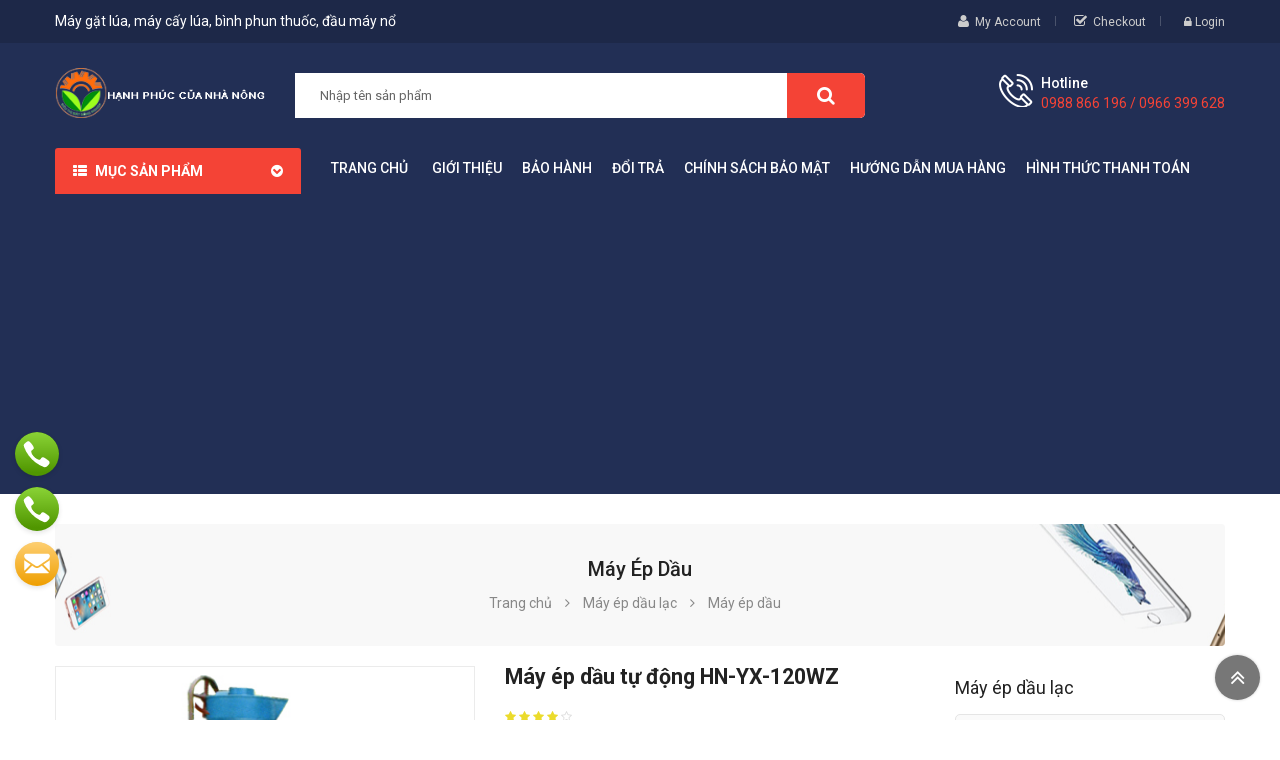

--- FILE ---
content_type: text/html; charset=utf-8
request_url: https://sieuthimaynongnghiep.vn/may-ep-dau-tu-dong-hnyx120wz-p3880.html
body_size: 15711
content:



<!DOCTYPE html>
<html lang="vi">
<head><meta http-equiv="Content-Type" content="text/html; charset=utf-8" /><meta charset="utf-8" /><meta http-equiv="x-ua-compatible" content="ie=edge" /><meta id="keywords" name="keywords" content="Máy ép dầu tự động, HN-YX-120WZ,tự,động,HN-YX-120WZ,Máy ép dầu " /><meta id="description" name="description" content="- Máy ép dầu tự động - Sản lượng: >6.5tấn/24h - Công suất: 11KW - Trọng lượng: 1080kg - Kích thước: 2120 x 1350 x 1890mm" /><title>
	Máy ép dầu tự động HN-YX-120WZ | Máy gặt lúa kubota, máy cày nhật, máy kéo nhật, bình phun thuốc, máy cắt cỏ, máy làm đất đa năng, máy đo đạc
</title><meta name="DC.title" content="Trung Kính, Yên Hòa, Cầu Giấy, Hà Nội" /><meta name="geo.region" content="VN-HN" /><meta name="geo.placename" content="Trung Kính, Yên Hòa, Cầu Giấy, Hà Nội" /><meta name="geo.position" content="21.01873319547378, 105.7894366439516" /><meta name="ICBM" content="21.01873319547378, 105.7894366439516" /><meta name="viewport" content="width=device-width, initial-scale=1" />
    <meta name="robots" content="INDEX,FOLLOW" />
    <meta name="GOOGLEBOT" content="index,follow" />
    <link rel="shortcut icon" href="/favicon.ico" type="image/x-icon" /><meta property="fb:app_id" content="303318217104670" /><meta property="fb:pages" content="237771446929567" />
        <link href="https://static.sieuthimaynongnghiep.vn/assets/css/fonts/font-awesome.css" rel="stylesheet" type="text/css" media="all" />
        <link href="https://static.sieuthimaynongnghiep.vn/assets/css/sp_lib/owl.carousel.css" rel="stylesheet" type="text/css" media="all" />
        <link rel="stylesheet" href="https://static.sieuthimaynongnghiep.vn/assets/css/maynongnghiep.min.css" type="text/css" media="all">
        <link href="https://static.sieuthimaynongnghiep.vn/assets/css/overwrite.css?v=1.1" rel="stylesheet" />
        <link href="https://static.sieuthimaynongnghiep.vn/assets/css/jquery.autocomplete.css" rel="stylesheet" />
        <script type="text/javascript" src="https://static.sieuthimaynongnghiep.vn/assets/js/maynongnghiep.min.js"></script>
        <script type="text/javascript">var ismobile = $(window).width() < 1010; var istablet = ismobile && $(window).width() >= 768;</script>
        <script src="https://static.sieuthimaynongnghiep.vn/assets/js/jquery.autocomplete.js"></script>
        <script src="https://static.sieuthimaynongnghiep.vn/assets/js/jquery.number.js"></script>
        <script type="text/javascript" src="https://static.sieuthimaynongnghiep.vn/assets/js/ui.js"></script>
        <link rel="canonical" href="https://sieuthimaynongnghiep.vn/may-ep-dau-tu-dong-hnyx120wz-p3880.html" />
    
     <meta property="og:type" content="product" /> <meta property="og:url" content="http://sieuthimaynongnghiep.vn/may-ep-dau-tu-dong-hnyx120wz-p3880.html" /><meta property="og:image" content="http://static.sieuthimaynongnghiep.vn/460x345/Uploaded/2016_10_08/hn-yx-120wz_GZYL.jpg" /><meta property="og:title" content="Máy ép dầu tự động HN-YX-120WZ" /><meta property="og:description" content="- Máy ép dầu tự động - Sản lượng: >6.5tấn/24h - Công suất: 11KW - Trọng lượng: 1080kg - Kích thước: 2120 x 1350 x 1890mm" /><meta property="article:published_time" content="2016-10-08T09:01:25T+07:00" /><meta property="article:section" content="Máy ép dầu " />
    <link href="https://static.sieuthimaynongnghiep.vn/assets/css/lightbox.css" rel="stylesheet" />
    <script type="text/javascript" src="https://static.sieuthimaynongnghiep.vn/assets/js/lightbox.js"></script>

<!-- Google Tag Manager -->
<script>(function(w,d,s,l,i){w[l]=w[l]||[];w[l].push({'gtm.start':
new Date().getTime(),event:'gtm.js'});var f=d.getElementsByTagName(s)[0],
j=d.createElement(s),dl=l!='dataLayer'?'&l='+l:'';j.async=true;j.src=
'https://www.googletagmanager.com/gtm.js?id='+i+dl;f.parentNode.insertBefore(j,f);
})(window,document,'script','dataLayer','GTM-PM8T53C4');</script>
<!-- End Google Tag Manager -->
</head>
<body class="inner">
<!-- Google Tag Manager (noscript) -->
<noscript><iframe src="https://www.googletagmanager.com/ns.html?id=GTM-PM8T53C4"
height="0" width="0" style="display:none;visibility:hidden"></iframe></noscript>
<!-- End Google Tag Manager (noscript) -->
    <main>
        
<header id="header">
    <div class="header_v1">
        <nav class="header-top hidden-sm-down">
            <div class="container">
                <div class="row">
                    <div class="box-left clearfix col-xl-6 col-lg-6 col-md-4 col-sm-5 col-xs-12">
                        <span class="slogan">Máy gặt lúa, máy cấy lúa, bình phun thuốc, đầu máy nổ</span>
                    </div>
                    <div class="box-right clearfix col-xl-6 col-lg-6 col-md-8 col-sm-7 col-xs-12">
                        <div id="my-account-page">
                            <i class="fa fa-user" aria-hidden="true"></i>
                            <a href="loginfd9a.html" rel="nofollow">My Account</a>
                        </div>
                        <div id="check-out-page">
                            <i class="fa fa-check-square-o" aria-hidden="true"></i>
                            <a href="cart.html" title="Checkout" rel="nofollow">Checkout</a>
                        </div>
                        <div class="spuserinfo-block">
                            <div class="user-info">
                                <div class="login">
                                    <a class="login" href="#" title="Log in to your customer account" rel="nofollow">
                                        <i class="fa fa-lock" aria-hidden="true"></i>
                                        <span class="sign-in">Login</span>
                                    </a>

                                </div>
                            </div>
                        </div>
                    </div>
                </div>
            </div>
        </nav>
        <div class="header_center">
            <div class="container">
                <div class="row">
                    <div id="header-logo" class="col-xl-2 col-lg-3 col-md-12 col-xs-12">
                        
                            <a href="/" title="may gat lua, may cay kubota, binh phun thuoc">
                                <img class="logo img-responsive" src="http://static.sieuthimaynongnghiep.vn/assets/img/logo.png" alt="may gat lua">
                            </a>
                            
                    </div>
                    <div id="_mobile_logo" class="hidden-sm-up col-xs-12"></div>
                    <div id="_desktop_topsearch" class="col-xl-7 col-lg-5 col-md-6 hidden-sm-down">
                        <div class="spSearchPro ">
                            <!--[if lt IE 9]>
                                    <div id="sp_search_pro_1" class="spr-container lt-ie9 spr-preload">
                                    <![endif]-->
                            <!--[if IE 9]>
                                    <div id="sp_search_pro_1" class="spr-container msie9 spr-preload">
                                    <![endif]-->
                            <!--[if gt IE 9]><!-->
                            <div id="sp_search_pro_1" class="spr-container spr-preload">
                                <!--<![endif]-->
                                <div class="sprsearch-form show-box">
                                    <div class="content-search">
                                        <input id='ctlSearch' class="spr-query" type="text" name="s" value="" placeholder="Nhập tên sản phẩm" />
                                        <button value="Search" class="spr-search-button" onclick="fSearch(); return false;">
                                            <i class="fa fa-search"></i>
                                        </button>
                                    </div>
                                </div>
                            </div>
                        </div>
                    </div>
                    <div class="hidden-md-up col-xs-2 mobile-search">
                        <span class="fa fa-search" id="btn_search"></span>
                        <div class="search-content" id="_mobile_topsearch"></div>
                        <script type="text/javascript">
                            $(document).ready(function () {
                                if ($('.spSearchPro').length > 0) {
                                    $('#btn_search').on('click', function () {
                                        $(this).toggleClass('btnActive');
                                        $('#_mobile_topsearch').toggleClass('active-search');
                                        $('#_mobile_topsearch').html('');
                                        $('#_mobile_topsearch').append($('.spSearchPro'));
                                        $('#_desktop_topsearch').html('');
                                    });
                                }
                                else {
                                    $('.mobile-search').addClass('hidden-xs-up');
                                }
                            });
                        </script>
                    </div>
                    <div class="cart-info col-xl-3 col-lg-4 col-md-6 col-xs-10">
                        <div class="call-us spcustom_html">
                            <div class="icon"></div>
                            <div class="text">
                                <p class="text">Hotline</p>
                                <p class="phone">0988 866 196 / 0966 399 628</p>
                            </div>
                        </div>
                       
                    </div>
                </div>
            </div>
        </div>
        
<div class="header_bottom ">
    <div class="container">
        <div class="header-ontop">
            <div class="row">
                <div id="vertical_menu" class="col-xl-2 col-lg-3 col-md-6 col-xs-6">
                    <div id="spverticalmenu_1" class="spverticalmenu ">
                        <h3 class="cat-title">Mục sản phẩm
                        </h3>
                        <nav class="navbar-default navbar-vertical">
                            <div class="navbar-header">
                                <button type="button" id="show-vermegamenu" data-toggle="collapse" data-target=".sp-vermegamenu" class="navbar-toggle">
                                    <span class="icon-bar bar1"></span>
                                    <span class="icon-bar bar2"></span>
                                    <span class="icon-bar bar3"></span>
                                </button>
                            </div>
                            <div id="sp-vermegamenu" class="sp-vermegamenu clearfix">
                                <span id="remove-vermegamenu">Máy nông nghiệp
                                </span>
                                
                                        <ul class="nav navbar-nav  menu sp_lesp level-1">
                                    
                                        <li class="item-1">
                                        <a href="/may-sen/" title="Máy sen ">Máy sen </a>
                                        
                                        <span class="grower close"></span>
                                        </li>
                                    
                                        <li class="item-1 css_type parent">
                                        <a href="/may-thu-hoach/" title="Máy thu hoạch">Máy thu hoạch</a>
                                        
                                                <div class="dropdown-menu" style="width: 290px">
                                                    <ul class="level-2">
                                            
                                                <li class="item-2">
                                                    <a href="/may-bo-rau/" title="Máy bó rau ">Máy bó rau </a>
                                                    
                                                </li>
                                            
                                                <li class="item-2">
                                                    <a href="/may-thu-hoach-hanh/" title="Máy thu hoạch hành">Máy thu hoạch hành</a>
                                                    
                                                </li>
                                            
                                                <li class="item-2">
                                                    <a href="/may-thu-hoach-lac/" title="Máy thu hoạch lạc">Máy thu hoạch lạc</a>
                                                    
                                                </li>
                                            
                                                <li class="item-2">
                                                    <a href="/may-gom-hat-mai/" title="Máy gom hạt mài">Máy gom hạt mài</a>
                                                    
                                                </li>
                                            
                                                <li class="item-2">
                                                    <a href="/may-thu-hoach-mia/" title="Máy thu hoạch mía">Máy thu hoạch mía</a>
                                                    
                                                </li>
                                            
                                                <li class="item-2">
                                                    <a href="/may-trong,-thu-hoach-ngo/" title="Máy trồng, thu hoạch ngô">Máy trồng, thu hoạch ngô</a>
                                                    
                                                </li>
                                            
                                                <li class="item-2">
                                                    <a href="/may-thu-hoach-khoai-tay/" title="Máy thu hoạch khoai tây">Máy thu hoạch khoai tây</a>
                                                    
                                                </li>
                                            
                                                </ul>
                                                </div>
                                            
                                        <span class="grower close"></span>
                                        </li>
                                    
                                        <li class="item-1">
                                        <a href="/may-xay-xat/" title="Máy xay xát">Máy xay xát</a>
                                        
                                        <span class="grower close"></span>
                                        </li>
                                    
                                        <li class="item-1 css_type parent">
                                        <a href="/may-cay-lua/" title="Máy cấy lúa">Máy cấy lúa</a>
                                        
                                                <div class="dropdown-menu" style="width: 290px">
                                                    <ul class="level-2">
                                            
                                                <li class="item-2">
                                                    <a href="/may-cay-lua-daedong-han-quoc/" title="Máy cấy lúa Daedong Hàn Quốc">Máy cấy lúa Daedong Hàn Quốc</a>
                                                    
                                                </li>
                                            
                                                <li class="item-2">
                                                    <a href="/may-cay-kubota/" title="Máy cấy Kubota ">Máy cấy Kubota </a>
                                                    
                                                </li>
                                            
                                                <li class="item-2">
                                                    <a href="/may-cay-trung-quoc/" title="Máy cấy Trung Quốc">Máy cấy Trung Quốc</a>
                                                    
                                                </li>
                                            
                                                <li class="item-2">
                                                    <a href="/may-cay-viet nam/" title="Máy cấy Việt Nam">Máy cấy Việt Nam</a>
                                                    
                                                </li>
                                            
                                                <li class="item-2">
                                                    <a href="/may-xa-hang/" title="Máy xạ hàng">Máy xạ hàng</a>
                                                    
                                                </li>
                                            
                                                <li class="item-2">
                                                    <a href="/may-gieo-hat/" title="Máy gieo hạt">Máy gieo hạt</a>
                                                    
                                                </li>
                                            
                                                </ul>
                                                </div>
                                            
                                        <span class="grower close"></span>
                                        </li>
                                    
                                        <li class="item-1 css_type parent">
                                        <a href="/may-phun-thuoc-tru-sau/" title="Máy phun thuốc">Máy phun thuốc</a>
                                        
                                                <div class="dropdown-menu" style="width: 290px">
                                                    <ul class="level-2">
                                            
                                                <li class="item-2">
                                                    <a href="/xe-phun-thuoc-sau/" title="Xe phun thuốc sâu">Xe phun thuốc sâu</a>
                                                    
                                                </li>
                                            
                                                <li class="item-2">
                                                    <a href="/ban-binh-phun-thuoc/" title="Bình phun thuốc">Bình phun thuốc</a>
                                                    
                                                </li>
                                            
                                                <li class="item-2">
                                                    <a href="/may-phun-khoi-diet-con-trung/" title="Máy phun khói diệt côn trùng">Máy phun khói diệt côn trùng</a>
                                                    
                                                </li>
                                            
                                                </ul>
                                                </div>
                                            
                                        <span class="grower close"></span>
                                        </li>
                                    
                                        <li class="item-1 css_type parent">
                                        <a href="/may-ep-dau-lac/" title="Máy ép dầu lạc">Máy ép dầu lạc</a>
                                        
                                                <div class="dropdown-menu" style="width: 290px">
                                                    <ul class="level-2">
                                            
                                                <li class="item-2">
                                                    <a href="/may-ep-dau/" title="Máy ép dầu ">Máy ép dầu </a>
                                                    
                                                </li>
                                            
                                                <li class="item-2">
                                                    <a href="/may-ep-dau-tu-dong/" title="Máy ép dầu tự động">Máy ép dầu tự động</a>
                                                    
                                                </li>
                                            
                                                <li class="item-2">
                                                    <a href="/may-tuot-lac/" title="Máy tuốt lạc">Máy tuốt lạc</a>
                                                    
                                                </li>
                                            
                                                <li class="item-2">
                                                    <a href="/may-boc-vo-lac/" title="Máy bóc vỏ lạc">Máy bóc vỏ lạc</a>
                                                    
                                                </li>
                                            
                                                </ul>
                                                </div>
                                            
                                        <span class="grower close"></span>
                                        </li>
                                    
                                        <li class="item-1 css_type parent">
                                        <a href="/may-xoi-dat-khoan-dat/" title="Máy xới đất, khoan đất">Máy xới đất, khoan đất</a>
                                        
                                                <div class="dropdown-menu" style="width: 290px">
                                                    <ul class="level-2">
                                            
                                                <li class="item-2">
                                                    <a href="/may-xoi-dat-yamarbishi/" title="Máy xới đất YAMARBISHI">Máy xới đất YAMARBISHI</a>
                                                    
                                                </li>
                                            
                                                <li class="item-2">
                                                    <a href="/may-xoi-dat-kusami/" title="Máy xới đất KUSAMI">Máy xới đất KUSAMI</a>
                                                    
                                                </li>
                                            
                                                <li class="item-2">
                                                    <a href="/may-xoi-dat-okasu/" title="Máy xới đất OKASU">Máy xới đất OKASU</a>
                                                    
                                                </li>
                                            
                                                <li class="item-2">
                                                    <a href="/may-xoi-dat-kioti/" title="Máy xới đất KIOTI">Máy xới đất KIOTI</a>
                                                    
                                                </li>
                                            
                                                <li class="item-2">
                                                    <a href="/may-xoi-dat-kama/" title="Máy xới đất KAMA">Máy xới đất KAMA</a>
                                                    
                                                </li>
                                            
                                                <li class="item-2">
                                                    <a href="/may-xoi-dat-oshima/" title="Máy xới đất OSHIMA">Máy xới đất OSHIMA</a>
                                                    
                                                </li>
                                            
                                                <li class="item-2">
                                                    <a href="/may-xoi-dat-busan/" title="Máy xới đất BUSAN">Máy xới đất BUSAN</a>
                                                    
                                                </li>
                                            
                                                <li class="item-2">
                                                    <a href="/may-xoi-dat/" title="Máy làm đất đa năng">Máy làm đất đa năng</a>
                                                    
                                                </li>
                                            
                                                <li class="item-2">
                                                    <a href="/may-lam-dat-cho-mia/" title="Máy làm đất cho mía">Máy làm đất cho mía</a>
                                                    
                                                </li>
                                            
                                                <li class="item-2">
                                                    <a href="/may-khoan-lo-trong-cay/" title="Máy khoan lỗ trồng cây">Máy khoan lỗ trồng cây</a>
                                                    
                                                </li>
                                            
                                                </ul>
                                                </div>
                                            
                                        <span class="grower close"></span>
                                        </li>
                                    
                                        <li class="item-1 css_type parent">
                                        <a href="/may-lam-co-tia-cat-canh/" title="Máy làm cỏ, tỉa, cắt cành">Máy làm cỏ, tỉa, cắt cành</a>
                                        
                                                <div class="dropdown-menu" style="width: 290px">
                                                    <ul class="level-2">
                                            
                                                <li class="item-2">
                                                    <a href="/may-cat-co/" title="Máy cắt cỏ">Máy cắt cỏ</a>
                                                    
                                                </li>
                                            
                                                <li class="item-2">
                                                    <a href="/may-xac-co/" title="Máy xạc cỏ">Máy xạc cỏ</a>
                                                    
                                                </li>
                                            
                                                <li class="item-2">
                                                    <a href="/thiet-bi-lam-vuon/" title="Thiết bị làm vườn">Thiết bị làm vườn</a>
                                                    
                                                </li>
                                            
                                                <li class="item-2">
                                                    <a href="/may-cat-co-voi/" title="Máy cắt cỏ voi">Máy cắt cỏ voi</a>
                                                    
                                                </li>
                                            
                                                <li class="item-2">
                                                    <a href="/may-cat-tia-canh-cay/" title="Máy cắt tỉa cành cây">Máy cắt tỉa cành cây</a>
                                                    
                                                </li>
                                            
                                                <li class="item-2">
                                                    <a href="/may-cua-xich/" title="Máy cưa xích">Máy cưa xích</a>
                                                    
                                                </li>
                                            
                                                <li class="item-2">
                                                    <a href="/may-tia-hang-rao/" title="Máy tỉa hàng rào">Máy tỉa hàng rào</a>
                                                    
                                                </li>
                                            
                                                </ul>
                                                </div>
                                            
                                        <span class="grower close"></span>
                                        </li>
                                    
                                        <li class="item-1 css_type parent">
                                        <a href="/thiet-bi-khac/" title="Thiết bị khác">Thiết bị khác</a>
                                        
                                                <div class="dropdown-menu" style="width: 290px">
                                                    <ul class="level-2">
                                            
                                                <li class="item-2">
                                                    <a href="/may-lam-tre/" title="Máy làm tre">Máy làm tre</a>
                                                    
                                                </li>
                                            
                                                <li class="item-2">
                                                    <a href="/may-thu-hoach-dau-tuong/" title="Máy thu hoạch đậu tương ">Máy thu hoạch đậu tương </a>
                                                    
                                                </li>
                                            
                                                <li class="item-2">
                                                    <a href="/May-say/" title="Máy sấy ">Máy sấy </a>
                                                    
                                                </li>
                                            
                                                <li class="item-2">
                                                    <a href="/may-tuot-lua/" title="Máy tuốt lúa">Máy tuốt lúa</a>
                                                    
                                                </li>
                                            
                                                <li class="item-2">
                                                    <a href="/thiet-bi-che-bien-che/" title="Máy móc, thiết bị chế biến chè">Máy móc, thiết bị chế biến chè</a>
                                                    
                                                </li>
                                            
                                                <li class="item-2">
                                                    <a href="/may-dung-cho-cay-bap/" title="Máy dùng cho cây bắp ">Máy dùng cho cây bắp </a>
                                                    
                                                </li>
                                            
                                                <li class="item-2">
                                                    <a href="/dau-no-diesel/" title="Đầu nổ Diesel">Đầu nổ Diesel</a>
                                                    
                                                </li>
                                            
                                                <li class="item-2">
                                                    <a href="/may-dung-cho-cay-khoai/" title="Máy dùng cho cây khoai">Máy dùng cho cây khoai</a>
                                                    
                                                </li>
                                            
                                                <li class="item-2">
                                                    <a href="/may-rang-hat/" title="Máy rang hạt">Máy rang hạt</a>
                                                    
                                                </li>
                                            
                                                <li class="item-2">
                                                    <a href="/may-do-ca/" title="Máy dò cá">Máy dò cá</a>
                                                    
                                                </li>
                                            
                                                <li class="item-2">
                                                    <a href="/may-hai-che/" title="Máy hái chè">Máy hái chè</a>
                                                    
                                                </li>
                                            
                                                <li class="item-2">
                                                    <a href="/may-bom-nuoc/" title="Máy bơm nước">Máy bơm nước</a>
                                                    
                                                </li>
                                            
                                                <li class="item-2">
                                                    <a href="/may-boc-be-ngo/" title="Máy bóc bẹ ngô">Máy bóc bẹ ngô</a>
                                                    
                                                </li>
                                            
                                                <li class="item-2">
                                                    <a href="//" title="Máy tách hạt ngô non">Máy tách hạt ngô non</a>
                                                    
                                                </li>
                                            
                                                <li class="item-2">
                                                    <a href="/may-boc-hanh-toi/" title="Máy bóc hành tỏi">Máy bóc hành tỏi</a>
                                                    
                                                </li>
                                            
                                                <li class="item-2">
                                                    <a href="/may-dong-chau/" title="Máy đóng chậu">Máy đóng chậu</a>
                                                    
                                                </li>
                                            
                                                <li class="item-2">
                                                    <a href="/may-thai-rau-cu-qua/" title="Máy thái rau, củ, quả">Máy thái rau, củ, quả</a>
                                                    
                                                </li>
                                            
                                                <li class="item-2">
                                                    <a href="/may-bon-phan/" title="Máy bón phân">Máy bón phân</a>
                                                    
                                                </li>
                                            
                                                <li class="item-2">
                                                    <a href="/may-don-che/" title="Máy đốn chè">Máy đốn chè</a>
                                                    
                                                </li>
                                            
                                                <li class="item-2">
                                                    <a href="/may-dao-bon-ca-phe/" title="Máy đào bồn Cà phê">Máy đào bồn Cà phê</a>
                                                    
                                                </li>
                                            
                                                <li class="item-2">
                                                    <a href="/may-hai-ca-phe/" title="Máy hái cà phê">Máy hái cà phê</a>
                                                    
                                                </li>
                                            
                                                <li class="item-2">
                                                    <a href="/may-phan-loai-mau/" title="Máy phân loại màu">Máy phân loại màu</a>
                                                    
                                                </li>
                                            
                                                <li class="item-2">
                                                    <a href="/may-sac-thuoc/" title="Máy sắc thuốc">Máy sắc thuốc</a>
                                                    
                                                </li>
                                            
                                                <li class="item-2">
                                                    <a href="/may-dong-goi/" title="Máy đóng gói">Máy đóng gói</a>
                                                    
                                                </li>
                                            
                                                </ul>
                                                </div>
                                            
                                        <span class="grower close"></span>
                                        </li>
                                    
                                        <li class="item-1 css_type parent">
                                        <a href="/may-cay/" title="Máy cày, kéo">Máy cày, kéo</a>
                                        
                                                <div class="dropdown-menu" style="width: 290px">
                                                    <ul class="level-2">
                                            
                                                <li class="item-2">
                                                    <a href="/may-cay-nhat-Massy-Ferguson /" title="Máy cày Massey Ferguson ">Máy cày Massey Ferguson </a>
                                                    
                                                </li>
                                            
                                                <li class="item-2">
                                                    <a href="/may-cay-daedong/" title="Máy cày Daedong Hàn Quốc">Máy cày Daedong Hàn Quốc</a>
                                                    
                                                </li>
                                            
                                                <li class="item-2">
                                                    <a href="/may-cay-kubota-moi/" title="Máy cày Kubota">Máy cày Kubota</a>
                                                    
                                                </li>
                                            
                                                <li class="item-2">
                                                    <a href="/may-cay-iseki/" title="Máy cày ISEKI">Máy cày ISEKI</a>
                                                    
                                                </li>
                                            
                                                <li class="item-2">
                                                    <a href="/may-cay-yanmar/" title="Máy cày Yanmar">Máy cày Yanmar</a>
                                                    
                                                </li>
                                            
                                                <li class="item-2">
                                                    <a href="/may-cay-keo/" title="Máy cày kéo khác">Máy cày kéo khác</a>
                                                    
                                                </li>
                                            
                                                <li class="item-2">
                                                    <a href="/phu-tung-may-cay/" title="Phụ tùng máy cày">Phụ tùng máy cày</a>
                                                    
                                                </li>
                                            
                                                <li class="item-2">
                                                    <a href="/gau-muc/" title="Gàu múc">Gàu múc</a>
                                                    
                                                </li>
                                            
                                                </ul>
                                                </div>
                                            
                                        <span class="grower close"></span>
                                        </li>
                                    
                                        <li class="item-1 css_type parent">
                                        <a href="/may-gat-lua/" title="Máy gặt lúa">Máy gặt lúa</a>
                                        
                                                <div class="dropdown-menu" style="width: 290px">
                                                    <ul class="level-2">
                                            
                                                <li class="item-2">
                                                    <a href="/may-gat-lua-massey-Ferguson/" title="Máy gặt lúa Massey Ferguson ">Máy gặt lúa Massey Ferguson </a>
                                                    
                                                </li>
                                            
                                                <li class="item-2">
                                                    <a href="/may-gat-daedong/" title="Máy gặt Daedong Hàn Quốc">Máy gặt Daedong Hàn Quốc</a>
                                                    
                                                </li>
                                            
                                                <li class="item-2">
                                                    <a href="/may-gat-kubota/" title="Máy gặt Kubota">Máy gặt Kubota</a>
                                                    
                                                </li>
                                            
                                                <li class="item-2">
                                                    <a href="/may-gat-Yanmar/" title="Máy gặt Yanmar">Máy gặt Yanmar</a>
                                                    
                                                </li>
                                            
                                                <li class="item-2">
                                                    <a href="/may-gat-lua-mini/" title="Máy gặt lúa mini">Máy gặt lúa mini</a>
                                                    
                                                </li>
                                            
                                                <li class="item-2">
                                                    <a href="/may-gat-lua-trung-quoc/" title="Máy gặt lúa Trung Quốc">Máy gặt lúa Trung Quốc</a>
                                                    
                                                </li>
                                            
                                                <li class="item-2">
                                                    <a href="/may-gat-kusami/" title="Máy gặt KUSAMI">Máy gặt KUSAMI</a>
                                                    
                                                </li>
                                            
                                                <li class="item-2">
                                                    <a href="/may-gat-lua-cam-tay/" title="Máy gặt lúa cầm tay">Máy gặt lúa cầm tay</a>
                                                    
                                                </li>
                                            
                                                <li class="item-2">
                                                    <a href="/may-do-dien-tich-ruong/" title="Máy đo diện tích ruộng">Máy đo diện tích ruộng</a>
                                                    
                                                </li>
                                            
                                                <li class="item-2">
                                                    <a href="/may-cuon-rom/" title="Máy cuốn rơm">Máy cuốn rơm</a>
                                                    
                                                </li>
                                            
                                                </ul>
                                                </div>
                                            
                                        <span class="grower close"></span>
                                        </li>
                                    
                                        <li class="item-1 css_type parent">
                                        <a href="/may-ap-trung/" title="Máy ấp trứng">Máy ấp trứng</a>
                                        
                                                <div class="dropdown-menu" style="width: 290px">
                                                    <ul class="level-2">
                                            
                                                <li class="item-2">
                                                    <a href="/may-ap-trung-nhap-khau/" title="Máy ấp trứng nhập khẩu">Máy ấp trứng nhập khẩu</a>
                                                    
                                                </li>
                                            
                                                <li class="item-2">
                                                    <a href="/may-ap-trung-gia-cam/" title="Máy ấp trứng gia cầm">Máy ấp trứng gia cầm</a>
                                                    
                                                </li>
                                            
                                                </ul>
                                                </div>
                                            
                                        <span class="grower close"></span>
                                        </li>
                                    
                                        <li class="item-1 css_type parent">
                                        <a href="/may-chan-nuoi/" title="Máy phục vụ chăn nuôi">Máy phục vụ chăn nuôi</a>
                                        
                                                <div class="dropdown-menu" style="width: 290px">
                                                    <ul class="level-2">
                                            
                                                <li class="item-2">
                                                    <a href="/may-nghien-thuc-an-chan-nuoi/" title="Máy nghiền thức ăn chăn nuôi">Máy nghiền thức ăn chăn nuôi</a>
                                                    
                                                </li>
                                            
                                                <li class="item-2">
                                                    <a href="/may-thai-chuoi/" title="Máy thái chuối ">Máy thái chuối </a>
                                                    
                                                </li>
                                            
                                                <li class="item-2">
                                                    <a href="/may-tach-hat-ngo/" title="Máy tách hạt ngô">Máy tách hạt ngô</a>
                                                    
                                                </li>
                                            
                                                <li class="item-2">
                                                    <a href="/may-che-bien-nong-san/" title="Máy chế biến thức ăn chăn nuôi">Máy chế biến thức ăn chăn nuôi</a>
                                                    
                                                </li>
                                            
                                                <li class="item-2">
                                                    <a href="/may-ep-rom/" title="Máy ép rơm">Máy ép rơm</a>
                                                    
                                                </li>
                                            
                                                <li class="item-2">
                                                    <a href="/may-ep-cam-vien/" title="Máy ép cám viên">Máy ép cám viên</a>
                                                    
                                                </li>
                                            
                                                </ul>
                                                </div>
                                            
                                        <span class="grower close"></span>
                                        </li>
                                    
                                        <li class="item-1">
                                        <a href="/may-say-lua/" title="Máy sấy lúa">Máy sấy lúa</a>
                                        
                                        <span class="grower close"></span>
                                        </li>
                                    
                                        </ul>
                                    
                            </div>
                        </nav>
                    </div>
                    <script type="text/javascript">
                        $(document).ready(function () {
                            $('.spverticalmenu .cat-title').on("click", function () {
                                if ($('.spverticalmenu .menu').hasClass('show-menu')) {
                                    $('.spverticalmenu .menu').removeClass('show-menu');
                                } else {
                                    $('.spverticalmenu .menu.current').removeClass('show-menu');
                                    $('.spverticalmenu .menu').addClass('show-menu');
                                }
                            });
                            var wd_width = $(window).width();
                            if (wd_width > 992) {
                                offtogglevermegamenu();
                                renderWidthSubmenu();
                            }
                            //if (wd_width >= 1400)
                            //    var limit = 12 - 1;
                            //else if (wd_width >= 1200 && wd_width < 1400)
                            //    var limit = 12 - 1;
                            //else if (wd_width >= 768 && wd_width < 1200)
                            //    var limit = 12 - 1;

                            //$('#sp-vermegamenu > ul').append('<div class="more-wrap"><i class="fa fa-plus-square-o" aria-hidden="true"></i><span class="more-view">Xem thêm mục</span></div>');

                            //$('#sp-vermegamenu .item-1').each(function (i) {
                            //    if (i > limit)
                            //        $(this).css('display', 'none');
                            //    else
                            //        $(this).css('display', 'block');
                            //});

                            //$('#sp-vermegamenu .more-wrap').click(function () {
                            //    if ($(this).hasClass('open')) {
                            //        $('#sp-vermegamenu .item-1').each(function (i) {
                            //            if (i > limit) {
                            //                $(this).slideUp(200);
                            //            }
                            //        });
                            //        $(this).removeClass('open');
                            //        $('.more-wrap').html('<i class="fa fa-plus-square-o" aria-hidden="true"></i><span class="more-view">Xem thêm mục</span>');
                            //    } else {
                            //        $('#sp-vermegamenu .item-1').each(function (i) {
                            //            if (i > limit) {
                            //                $(this).slideDown(200);
                            //            }
                            //        });
                            //        $(this).addClass('open');
                            //        $('.more-wrap').html('<i class="fa fa-minus-square"></i><span class="more-view">Đóng menu</span>');
                            //    }
                            //});

                            $(window).resize(function () {

                                var sp_width = $(window).width();
                                //if (sp_width >= 1400)
                                //    var sp_limit = 12 - 1;
                                //else if (sp_width >= 1200 && sp_width < 1400)
                                //    var sp_limit = 12 - 1;
                                //else if (sp_width >= 768 && sp_width < 1200)
                                //    var sp_limit = 12 - 1;


                                //$('#sp-vermegamenu .item-1').each(function (i) {
                                //    if (i > sp_limit)
                                //        $(this).css('display', 'none');
                                //    else
                                //        $(this).css('display', 'block');
                                //});

                                if (sp_width > 992) {
                                    offtogglevermegamenu();
                                    renderWidthSubmenu();
                                }

                            });
                            $("#sp-vermegamenu  li.parent  .grower").click(function () {
                                if ($(this).hasClass('close'))
                                    $(this).addClass('open').removeClass('close');
                                else
                                    $(this).addClass('close').removeClass('open');

                                $('.dropdown-menu', $(this).parent()).first().toggle(300);
                            });
                        });

                        $('#show-vermegamenu').click(function () {
                            if ($('.sp-vermegamenu').hasClass('sp-vermegamenu-active'))
                                $('.sp-vermegamenu').removeClass('sp-vermegamenu-active');
                            else
                                $('.sp-vermegamenu').addClass('sp-vermegamenu-active');
                            return false;
                        });

                        $('#remove-vermegamenu').click(function () {
                            $('.sp-vermegamenu').removeClass('sp-vermegamenu-active');
                            return false;
                        });


                        function offtogglevermegamenu() {
                            $('#sp-vermegamenu li.parent .dropdown-menu').css('display', '');
                            $('#sp-vermegamenu').removeClass('sp-vermegamenu-active');
                            $("#sp-vermegamenu  li.parent  .grower").removeClass('open').addClass('close');
                        }

                        function renderWidthSubmenu() {
                            $('#sp-vermegamenu  li.parent').each(function () {
                                value = $(this).data("subwidth");
                                if (value) {
                                    var containerWidth = $('.container').width();
                                    var verticalWidth = $('#sp-vermegamenu').width();
                                    var fullWidth = containerWidth - verticalWidth;
                                    var widthSubmenu = (fullWidth * value) / 100;
                                    $('> .dropdown-menu', this).css('width', widthSubmenu + 'px');
                                }
                            });
                        }
                    </script>
                   

                </div>
                <div id="header_menu" class="col-xl-10 col-lg-9 col-md-6 col-xs-6 clearfix">
                    <div class="spmegamenu">
                        <nav class="navbar">
                            <div class="navbar-button">
                                <button type="button" id="show-megamenu" data-toggle="collapse" data-target="#sp-megamenu" class="navbar-toggle">
                                    <span class="icon-bar"></span>
                                    <span class="icon-bar"></span>
                                    <span class="icon-bar"></span>
                                </button>
                            </div>
                            <div id="sp-megamenu" class="mega sp-megamenu clearfix">
                                <span id="remove-megamenu" class="fa fa-remove"></span>
                                <span class="label-menu">Menu</span>
                                <div class="sp-megamenu-container clearfix">
                                    <div class="home">
                                        <a href="/" title="Máy nông nghiệp">Trang chủ</a>
                                    </div>
                                    
                                            <ul class="nav navbar-nav  menu sp_lesp level-1">
                                        
                                            <li class="item-1">
                                                <a href="/gioi-thieu-z2.html" title="Giới thiệu" rel="nofollow">Giới thiệu </a>
                                            </li>
                                        
                                            <li class="item-1">
                                                <a href="/bao-hanh-z3.html" title="Bảo hành" rel="nofollow">Bảo hành </a>
                                            </li>
                                        
                                            <li class="item-1">
                                                <a href="/doi-tra-z4.html" title=" Đổi trả" rel="nofollow"> Đổi trả </a>
                                            </li>
                                        
                                            <li class="item-1">
                                                <a href="/chinh-sach-bao-mat-z6.html" title="Chính sách bảo mật" rel="nofollow">Chính sách bảo mật </a>
                                            </li>
                                        
                                            <li class="item-1">
                                                <a href="/huong-dan-mua-hang-z7.html" title="Hướng dẫn mua hàng" rel="nofollow">Hướng dẫn mua hàng </a>
                                            </li>
                                        
                                            <li class="item-1">
                                                <a href="/hinh-thuc-thanh-toan-z8.html" title="Hình thức thanh toán" rel="nofollow">Hình thức thanh toán </a>
                                            </li>
                                        
                                            </ul>
                                        
                                </div>
                            </div>
                        </nav>
                    </div>
                    <script type="text/javascript">
                        $(document).ready(function () {
                            $("#sp-megamenu  li.parent  .grower, #sp-megamenu .home .grower").click(function () {
                                if ($(this).hasClass('close'))
                                    $(this).addClass('open').removeClass('close');
                                else
                                    $(this).addClass('close').removeClass('open');
                                $('.dropdown-menu', $(this).parent()).first().toggle(300);
                            });

                            var wd_width = $(window).width();
                            if (wd_width > 992)
                                offtogglemegamenu();

                            $(window).resize(function () {
                                var sp_width = $(window).width();
                                if (sp_width > 992)
                                    offtogglemegamenu();
                            });

                        });

                        $('#show-megamenu').click(function () {
                            if ($('.sp-megamenu').hasClass('sp-megamenu-active'))
                                $('.sp-megamenu').removeClass('sp-megamenu-active');
                            else
                                $('.sp-megamenu').addClass('sp-megamenu-active');
                            return false;
                        });
                        $('#remove-megamenu').click(function () {
                            $('.sp-megamenu').removeClass('sp-megamenu-active');
                            return false;
                        });

                        function offtogglemegamenu() {
                            $('#sp-megamenu li.parent .dropdown-menu').css('display', '');
                            $('#sp-megamenu').removeClass('sp-megamenu-active');
                            $("#sp-megamenu  li.parent  .grower").removeClass('open').addClass('close');
                            $('#sp-megamenu .home .dropdown-menu').css('display', '');
                            $('#sp-megamenu').removeClass('sp-megamenu-active');
                            $("#sp-megamenu .home  .grower").removeClass('open').addClass('close');
                        }
                    </script>
                </div>
            </div>
        </div>
    </div>
</div>

       
        
    </div>
</header>

        <section id="wrapper">
            <div id="content-wrapper" class="col-xs-12">
                
    <div class="container">
        
<nav data-depth="2" class="breadcrumb ">
    <div class="breadcrumb-container">
        <div class="title-page"><h2>Máy ép dầu </h2></div>
        
                <ul itemscope itemtype="http://schema.org/BreadcrumbList"> 
                <li itemprop="itemListElement" itemscope itemtype="http://schema.org/ListItem">
                    <a itemprop="item" href="/">
                        <span itemprop="name">Trang chủ</span>
                    </a>
                    <meta itemprop="position" content="0">
                </li>
            
                <li itemprop="itemListElement" itemscope itemtype="http://schema.org/ListItem">
                    <a itemprop="item" href="/may-ep-dau-lac/">
                        <span itemprop="name">Máy ép dầu lạc</span>
                    </a>
                    <meta itemprop="position" content="1">
                </li>
            
                <li itemprop="itemListElement" itemscope itemtype="http://schema.org/ListItem">
                    <a itemprop="item" href="/may-ep-dau/">
                        <span itemprop="name">Máy ép dầu </span>
                    </a>
                    <meta itemprop="position" content="2">
                </li>
            
    </div>
</nav>

        <div class="row">
            <div id="content-wrapper" class="right-column col-xs-12 col-md-8 col-lg-9">
                <section id="main">
                    
<section id="product" itemscope itemtype="https://schema.org/Product" class="product-page">
    <meta itemprop="url" content="http://sieuthimaynongnghiep.vn/may-ep-dau-tu-dong-hnyx120wz-p3880.html">
    <meta itemprop="productID" content="3880" />
    <div class="row">
        <div class="main-product clearfix">
            <div class="col-lg-6 col-sm-12 col-xs-12 pb-left-column">
                <section class="page-content" id="content">
                    <div class="images-container  horizontal-thumbnails ">
                        <div class="product-cover">
                            <a rel="lightbox" href="http://static.sieuthimaynongnghiep.vn/Uploaded/2016_10_08/hn-yx-120wz_GZYL.jpg">
                            <img src="http://static.sieuthimaynongnghiep.vn/w418/Uploaded/2016_10_08/hn-yx-120wz_GZYL.jpg" alt="Máy ép dầu tự động HN-YX-120WZ hinh anh 1" title="Máy ép dầu tự động HN-YX-120WZ hình ảnh 1" style="width: 100%;" itemprop="image" />
                        </a></div>
                    </div>
                </section>
            </div>
            <div class="col-lg-6 col-sm-12 col-xs-12 pb-right-column">
                <h1 class="product-name" itemprop="name">Máy ép dầu tự động HN-YX-120WZ</h1>

                <div id="product_comments_block_extra">
                    <div class="comments_note">
                        <div class="star_content clearfix">
                            <i class="fa fa-star fa-star_on" aria-hidden="true"></i>
                            <i class="fa fa-star fa-star_on" aria-hidden="true"></i>
                            <i class="fa fa-star fa-star_on" aria-hidden="true"></i>
                            <i class="fa fa-star fa-star_on" aria-hidden="true"></i>
                            <i class="fa fa-star-o" aria-hidden="true"></i>
                        </div>
                    </div>
                    <div itemprop="aggregateRating" itemscope itemtype="http://schema.org/AggregateRating" style="display: none">
                        <span itemprop="ratingValue">4</span> stars, based on 
                        <span itemprop="reviewCount">75</span> reviews.
                    </div>
                </div>
                <div class="product-prices">
                
                    <div class="product-price" itemprop="offers" itemscope itemtype="https://schema.org/Offer">
                        <link itemprop="availability" href="https://schema.org/InStock" />
                        <meta itemprop="priceCurrency" content="VND">
                        <div class="current-price">
                            <span itemprop="price" content="0" class="price">0</span>
                        </div>
                    </div>
                </div>
                <div class="tab-pane " id="product-details">
                    
                    <div class="product-reference">
                        <label class="label">Mã: </label>
                        <span itemprop="sku">HN-YX-120WZ</span>
                    </div>
                    
                    <div class="product-quantities">
                        <label class="label">Bảo hành:</label>
                        <span>12 tháng</span>
                    </div>
                </div>
                <div id="product-description-short-13" class="product-short-description" itemprop="description">
                    <p>- Máy ép dầu tự động - Sản lượng: >6.5tấn/24h - Công suất: 11KW - Trọng lượng: 1080kg - Kích thước: 2120 x 1350 x 1890mm</p>
                    <p style="margin-top:10px">Giá bán niêm yết trên Website là giá phải tính thuế VAT. Kính mong quý khách lấy hóa đơn đỏ khi mua hàng để tuân thủ đúng quy định của pháp luật</p>
                </div>

                <div class="product-actions">
                    <div class="product-add-to-cart">
                        <div class="add">
                            <a class="btn btn-primary add-to-cart" href="/lien-he/?productUrl=sieuthimaynongnghiep.vn/may-ep-dau-tu-dong-hnyx120wz-p3880.html">
                                Đặt hàng
                            </a>
                        </div>
                        <div class="clearfix"></div>
                    </div>
                </div>

                <div class="social-sharing">
                    <span>Chia sẻ liên kết</span>
                    <ul>
                        <li class="facebook icon-gray"><a href="https://www.facebook.com/sharer.php?u=http://sieuthimaynongnghiep.vn/may-ep-dau-tu-dong-hnyx120wz-p3880.html" class="text-hide" title="Share" target="_blank">Share</a></li>
                        <li class="twitter icon-gray"><a href="https://twitter.com/intent/tweet?text=M%c3%a1y+%c3%a9p+d%e1%ba%a7u+t%e1%bb%b1+%c4%91%e1%bb%99ng+HN-YX-120WZhttp://sieuthimaynongnghiep.vn/may-ep-dau-tu-dong-hnyx120wz-p3880.html" class="text-hide" title="Tweet" target="_blank">Tweet</a></li>
                        <li class="googleplus icon-gray"><a href="https://plus.google.com/share?url=http://sieuthimaynongnghiep.vn/may-ep-dau-tu-dong-hnyx120wz-p3880.html" class="text-hide" title="Google+" target="_blank">Google+</a></li>
                        <li class="pinterest icon-gray"><a href="https://www.pinterest.com/pin/create/button/?media=http://static.sieuthimaynongnghiep.vn/460x345/Uploaded/2016_10_08/hn-yx-120wz_GZYL.jpg&amp;url=http://sieuthimaynongnghiep.vn/may-ep-dau-tu-dong-hnyx120wz-p3880.html" class="text-hide" title="Pinterest" target="_blank">Pinterest</a></li>
                    </ul>
                </div>


            </div>
        </div>

        <div class="product-moreinfo col-xs-12">
            <div class="tabs clearfix">
                <ul class="nav nav-tabs col-md-12">
                    <li class="nav-item">
                        <a class="nav-link active" data-toggle="tab" href="#description">Chi tiết sản phẩm</a>
                    </li>
                </ul>
                <div class="tab-content col-md-12" id="tab-content">
                    <div class="tab-pane fade in active" id="description">
                        <div class="product-description">
                            <p>- Máy ép dầu tự động<br />
- Sản lượng: &gt;6.5tấn/24h<br />
- Công suất: 11KW<br />
- Trọng lượng: 1080kg<br />
- Kích thước: 2120 x 1350 x 1890mm</p>
                        </div>
                        <div class="tags">
                            
                                    <a href="/tag/may-ep-dau-tu-dong.html">
                                        Máy ép dầu tự động</a>
                                
                                    <a href="/tag/hnyx120wz.html">
                                         HN-YX-120WZ</a>
                                
                        </div>
                    </div>
                </div>
            </div>

            <script>
                // <![CDATA[
                $(document).ready(function () {
                    $(".open-comment-form").on('click', function () {
                        $('#review').addClass('active');
                    });
                    $("#productcomment-modal .close").on('click', function () {
                        $('#review').removeClass('active');
                    });
                });
            </script>
        </div>

    </div>
    
            <section class="product-accessories hide-productdesc hide-productstock clearfix">
                <div class="title">
                    <h3 class="title-block">Bạn cần thêm sản phẩm?</h3>
                </div>
                <div class="products">
        
            <article class="product-miniature js-product-miniature col-lg-4 col-md-6 col-sm-6 col-xs-12" itemscope itemtype="http://schema.org/Product">
                <div class="product-container">
                    <div class="left-block">
                        <div class="product-image">
                            <a href="/may-ep-dau-lac-vung-quay-tay-p5417.html" class="thumbnail product-thumbnail">
                                <img alt="Máy ép dầu lạc vừng quay tay" src="http://static.sieuthimaynongnghiep.vn/w268/Uploaded/2018_10_04/221100901_VNKP.jpg" height="268" itemprop="image" />
                            </a>
                        </div>
                    </div>
                    <div class="right-block">
                        <div class="product-info">
                            <div class="cart_content">
                                <a href="/lien-he/?productUrl=http://sieuthimaynongnghiep.vn/may-ep-dau-lac-vung-quay-tay-p5417.html" class="ajax-add-to-cart product-btn cart-button" title="Đặt hàng">
                                    <span class="text">Đặt hàng</span>
                                </a>
                            </div>
                            <div class="comments_note">
                                <div class="star_content clearfix">
                                    <i class="fa fa-star fa-star_on" aria-hidden="true"></i>
                                    <i class="fa fa-star fa-star_on" aria-hidden="true"></i>
                                    <i class="fa fa-star fa-star_on" aria-hidden="true"></i>
                                    <i class="fa fa-star fa-star_on" aria-hidden="true"></i>
                                    <i class="fa fa-star-o" aria-hidden="true"></i>
                                </div>
                                <div itemprop="aggregateRating" itemscope itemtype="http://schema.org/AggregateRating" style="display: none">
                                    <span itemprop="ratingValue">4</span> stars, based on 
                                    <span itemprop="reviewCount">59</span> reviews.
                                </div>
                            </div>
                            <h3 class="product-title" itemprop="name">
                                <a href="/may-ep-dau-lac-vung-quay-tay-p5417.html" title="Máy ép dầu lạc vừng quay tay">Máy ép dầu lạc vừng quay tay</a>
                            </h3>
                            
                                <div class="product-price-and-shipping" itemprop="offers" itemscope itemtype="https://schema.org/Offer">
                                    <link itemprop="availability" href="https://schema.org/InStock" />
                                    <meta itemprop="priceCurrency" content="VND">
                                    <span itemprop="price" content="2590000" class="price">2590000</span>
                                </div>
                            
                            
                        </div>
                    </div>
                </div>
            </article>
        
            <article class="product-miniature js-product-miniature col-lg-4 col-md-6 col-sm-6 col-xs-12" itemscope itemtype="http://schema.org/Product">
                <div class="product-container">
                    <div class="left-block">
                        <div class="product-image">
                            <a href="/may-ep-dau-lac-dau-phong-ed2015-p5406.html" class="thumbnail product-thumbnail">
                                <img alt="Máy ép dầu lạc đậu phộng ED-2015" src="http://static.sieuthimaynongnghiep.vn/w268/Uploaded/2018_10_04/12_FTXB.jpg" height="268" itemprop="image" />
                            </a>
                        </div>
                    </div>
                    <div class="right-block">
                        <div class="product-info">
                            <div class="cart_content">
                                <a href="/lien-he/?productUrl=http://sieuthimaynongnghiep.vn/may-ep-dau-lac-dau-phong-ed2015-p5406.html" class="ajax-add-to-cart product-btn cart-button" title="Đặt hàng">
                                    <span class="text">Đặt hàng</span>
                                </a>
                            </div>
                            <div class="comments_note">
                                <div class="star_content clearfix">
                                    <i class="fa fa-star fa-star_on" aria-hidden="true"></i>
                                    <i class="fa fa-star fa-star_on" aria-hidden="true"></i>
                                    <i class="fa fa-star fa-star_on" aria-hidden="true"></i>
                                    <i class="fa fa-star fa-star_on" aria-hidden="true"></i>
                                    <i class="fa fa-star-o" aria-hidden="true"></i>
                                </div>
                                <div itemprop="aggregateRating" itemscope itemtype="http://schema.org/AggregateRating" style="display: none">
                                    <span itemprop="ratingValue">4</span> stars, based on 
                                    <span itemprop="reviewCount">59</span> reviews.
                                </div>
                            </div>
                            <h3 class="product-title" itemprop="name">
                                <a href="/may-ep-dau-lac-dau-phong-ed2015-p5406.html" title="Máy ép dầu lạc đậu phộng ED-2015">Máy ép dầu lạc đậu phộng ED-2015</a>
                            </h3>
                            
                                <div class="product-price-and-shipping" itemprop="offers" itemscope itemtype="https://schema.org/Offer">
                                    <link itemprop="availability" href="https://schema.org/InStock" />
                                    <meta itemprop="priceCurrency" content="VND">
                                    <span itemprop="price" content="3450000" class="price">3450000</span>
                                </div>
                            
                            
                        </div>
                    </div>
                </div>
            </article>
        
            <article class="product-miniature js-product-miniature col-lg-4 col-md-6 col-sm-6 col-xs-12" itemscope itemtype="http://schema.org/Product">
                <div class="product-container">
                    <div class="left-block">
                        <div class="product-image">
                            <a href="/may-ep-dau-thuc-vat-gia-dinh-dlzyj02-p5414.html" class="thumbnail product-thumbnail">
                                <img alt="Máy ép dầu thực vật gia đình DL-ZYJ02" src="http://static.sieuthimaynongnghiep.vn/w268/Uploaded/2018_10_04/capture_SNIX.PNG" height="268" itemprop="image" />
                            </a>
                        </div>
                    </div>
                    <div class="right-block">
                        <div class="product-info">
                            <div class="cart_content">
                                <a href="/lien-he/?productUrl=http://sieuthimaynongnghiep.vn/may-ep-dau-thuc-vat-gia-dinh-dlzyj02-p5414.html" class="ajax-add-to-cart product-btn cart-button" title="Đặt hàng">
                                    <span class="text">Đặt hàng</span>
                                </a>
                            </div>
                            <div class="comments_note">
                                <div class="star_content clearfix">
                                    <i class="fa fa-star fa-star_on" aria-hidden="true"></i>
                                    <i class="fa fa-star fa-star_on" aria-hidden="true"></i>
                                    <i class="fa fa-star fa-star_on" aria-hidden="true"></i>
                                    <i class="fa fa-star fa-star_on" aria-hidden="true"></i>
                                    <i class="fa fa-star-o" aria-hidden="true"></i>
                                </div>
                                <div itemprop="aggregateRating" itemscope itemtype="http://schema.org/AggregateRating" style="display: none">
                                    <span itemprop="ratingValue">4</span> stars, based on 
                                    <span itemprop="reviewCount">59</span> reviews.
                                </div>
                            </div>
                            <h3 class="product-title" itemprop="name">
                                <a href="/may-ep-dau-thuc-vat-gia-dinh-dlzyj02-p5414.html" title="Máy ép dầu thực vật gia đình DL-ZYJ02">Máy ép dầu thực vật gia đình DL-ZYJ02</a>
                            </h3>
                            
                                <div class="product-price-and-shipping" itemprop="offers" itemscope itemtype="https://schema.org/Offer">
                                    <link itemprop="availability" href="https://schema.org/InStock" />
                                    <meta itemprop="priceCurrency" content="VND">
                                    <span itemprop="price" content="3450000" class="price">3450000</span>
                                </div>
                            
                            
                        </div>
                    </div>
                </div>
            </article>
        
            <article class="product-miniature js-product-miniature col-lg-4 col-md-6 col-sm-6 col-xs-12" itemscope itemtype="http://schema.org/Product">
                <div class="product-container">
                    <div class="left-block">
                        <div class="product-image">
                            <a href="/may-ep-dau-lac-dau-phong-gia-dinh-ed2016-p5405.html" class="thumbnail product-thumbnail">
                                <img alt="Máy ép dầu lạc đậu phộng gia đình ED-2016" src="http://static.sieuthimaynongnghiep.vn/w268/Uploaded/2018_10_04/12_DABO.jpg" height="268" itemprop="image" />
                            </a>
                        </div>
                    </div>
                    <div class="right-block">
                        <div class="product-info">
                            <div class="cart_content">
                                <a href="/lien-he/?productUrl=http://sieuthimaynongnghiep.vn/may-ep-dau-lac-dau-phong-gia-dinh-ed2016-p5405.html" class="ajax-add-to-cart product-btn cart-button" title="Đặt hàng">
                                    <span class="text">Đặt hàng</span>
                                </a>
                            </div>
                            <div class="comments_note">
                                <div class="star_content clearfix">
                                    <i class="fa fa-star fa-star_on" aria-hidden="true"></i>
                                    <i class="fa fa-star fa-star_on" aria-hidden="true"></i>
                                    <i class="fa fa-star fa-star_on" aria-hidden="true"></i>
                                    <i class="fa fa-star fa-star_on" aria-hidden="true"></i>
                                    <i class="fa fa-star-o" aria-hidden="true"></i>
                                </div>
                                <div itemprop="aggregateRating" itemscope itemtype="http://schema.org/AggregateRating" style="display: none">
                                    <span itemprop="ratingValue">4</span> stars, based on 
                                    <span itemprop="reviewCount">59</span> reviews.
                                </div>
                            </div>
                            <h3 class="product-title" itemprop="name">
                                <a href="/may-ep-dau-lac-dau-phong-gia-dinh-ed2016-p5405.html" title="Máy ép dầu lạc đậu phộng gia đình ED-2016">Máy ép dầu lạc đậu phộng gia đình ED-2016</a>
                            </h3>
                            
                                <div class="product-price-and-shipping" itemprop="offers" itemscope itemtype="https://schema.org/Offer">
                                    <link itemprop="availability" href="https://schema.org/InStock" />
                                    <meta itemprop="priceCurrency" content="VND">
                                    <span itemprop="price" content="3450000" class="price">3450000</span>
                                </div>
                            
                            
                        </div>
                    </div>
                </div>
            </article>
        
            <article class="product-miniature js-product-miniature col-lg-4 col-md-6 col-sm-6 col-xs-12" itemscope itemtype="http://schema.org/Product">
                <div class="product-container">
                    <div class="left-block">
                        <div class="product-image">
                            <a href="/may-ep-dau-gia-dinh-gd02-p5418.html" class="thumbnail product-thumbnail">
                                <img alt="Máy ép dầu gia đình GD-02" src="http://static.sieuthimaynongnghiep.vn/w268/Uploaded/2018_10_04/221100901_IQOV.jpg" height="268" itemprop="image" />
                            </a>
                        </div>
                    </div>
                    <div class="right-block">
                        <div class="product-info">
                            <div class="cart_content">
                                <a href="/lien-he/?productUrl=http://sieuthimaynongnghiep.vn/may-ep-dau-gia-dinh-gd02-p5418.html" class="ajax-add-to-cart product-btn cart-button" title="Đặt hàng">
                                    <span class="text">Đặt hàng</span>
                                </a>
                            </div>
                            <div class="comments_note">
                                <div class="star_content clearfix">
                                    <i class="fa fa-star fa-star_on" aria-hidden="true"></i>
                                    <i class="fa fa-star fa-star_on" aria-hidden="true"></i>
                                    <i class="fa fa-star fa-star_on" aria-hidden="true"></i>
                                    <i class="fa fa-star fa-star_on" aria-hidden="true"></i>
                                    <i class="fa fa-star-o" aria-hidden="true"></i>
                                </div>
                                <div itemprop="aggregateRating" itemscope itemtype="http://schema.org/AggregateRating" style="display: none">
                                    <span itemprop="ratingValue">4</span> stars, based on 
                                    <span itemprop="reviewCount">59</span> reviews.
                                </div>
                            </div>
                            <h3 class="product-title" itemprop="name">
                                <a href="/may-ep-dau-gia-dinh-gd02-p5418.html" title="Máy ép dầu gia đình GD-02">Máy ép dầu gia đình GD-02</a>
                            </h3>
                            
                                <div class="product-price-and-shipping" itemprop="offers" itemscope itemtype="https://schema.org/Offer">
                                    <link itemprop="availability" href="https://schema.org/InStock" />
                                    <meta itemprop="priceCurrency" content="VND">
                                    <span itemprop="price" content="3490000" class="price">3490000</span>
                                </div>
                            
                            
                        </div>
                    </div>
                </div>
            </article>
        
            <article class="product-miniature js-product-miniature col-lg-4 col-md-6 col-sm-6 col-xs-12" itemscope itemtype="http://schema.org/Product">
                <div class="product-container">
                    <div class="left-block">
                        <div class="product-image">
                            <a href="/may-ep-dau-lac-dau-phong-gia-dinh-ed2016a-p5420.html" class="thumbnail product-thumbnail">
                                <img alt="Máy ép dầu lạc đậu phộng gia đình ED-2016A" src="http://static.sieuthimaynongnghiep.vn/w268/Uploaded/2018_10_04/221100901_GQLK.jpg" height="268" itemprop="image" />
                            </a>
                        </div>
                    </div>
                    <div class="right-block">
                        <div class="product-info">
                            <div class="cart_content">
                                <a href="/lien-he/?productUrl=http://sieuthimaynongnghiep.vn/may-ep-dau-lac-dau-phong-gia-dinh-ed2016a-p5420.html" class="ajax-add-to-cart product-btn cart-button" title="Đặt hàng">
                                    <span class="text">Đặt hàng</span>
                                </a>
                            </div>
                            <div class="comments_note">
                                <div class="star_content clearfix">
                                    <i class="fa fa-star fa-star_on" aria-hidden="true"></i>
                                    <i class="fa fa-star fa-star_on" aria-hidden="true"></i>
                                    <i class="fa fa-star fa-star_on" aria-hidden="true"></i>
                                    <i class="fa fa-star fa-star_on" aria-hidden="true"></i>
                                    <i class="fa fa-star-o" aria-hidden="true"></i>
                                </div>
                                <div itemprop="aggregateRating" itemscope itemtype="http://schema.org/AggregateRating" style="display: none">
                                    <span itemprop="ratingValue">4</span> stars, based on 
                                    <span itemprop="reviewCount">59</span> reviews.
                                </div>
                            </div>
                            <h3 class="product-title" itemprop="name">
                                <a href="/may-ep-dau-lac-dau-phong-gia-dinh-ed2016a-p5420.html" title="Máy ép dầu lạc đậu phộng gia đình ED-2016A">Máy ép dầu lạc đậu phộng gia đình ED-2016A</a>
                            </h3>
                            
                                <div class="product-price-and-shipping" itemprop="offers" itemscope itemtype="https://schema.org/Offer">
                                    <link itemprop="availability" href="https://schema.org/InStock" />
                                    <meta itemprop="priceCurrency" content="VND">
                                    <span itemprop="price" content="3490000" class="price">3490000</span>
                                </div>
                            
                            
                        </div>
                    </div>
                </div>
            </article>
        
            <article class="product-miniature js-product-miniature col-lg-4 col-md-6 col-sm-6 col-xs-12" itemscope itemtype="http://schema.org/Product">
                <div class="product-container">
                    <div class="left-block">
                        <div class="product-image">
                            <a href="/may-ep-dau-thuc-vat-dau-lac-ed2016b-p5421.html" class="thumbnail product-thumbnail">
                                <img alt="Máy ép dầu thực vật, dầu lạc ED-2016B" src="http://static.sieuthimaynongnghiep.vn/w268/Uploaded/2018_10_04/capture_SZDE.PNG" height="268" itemprop="image" />
                            </a>
                        </div>
                    </div>
                    <div class="right-block">
                        <div class="product-info">
                            <div class="cart_content">
                                <a href="/lien-he/?productUrl=http://sieuthimaynongnghiep.vn/may-ep-dau-thuc-vat-dau-lac-ed2016b-p5421.html" class="ajax-add-to-cart product-btn cart-button" title="Đặt hàng">
                                    <span class="text">Đặt hàng</span>
                                </a>
                            </div>
                            <div class="comments_note">
                                <div class="star_content clearfix">
                                    <i class="fa fa-star fa-star_on" aria-hidden="true"></i>
                                    <i class="fa fa-star fa-star_on" aria-hidden="true"></i>
                                    <i class="fa fa-star fa-star_on" aria-hidden="true"></i>
                                    <i class="fa fa-star fa-star_on" aria-hidden="true"></i>
                                    <i class="fa fa-star-o" aria-hidden="true"></i>
                                </div>
                                <div itemprop="aggregateRating" itemscope itemtype="http://schema.org/AggregateRating" style="display: none">
                                    <span itemprop="ratingValue">4</span> stars, based on 
                                    <span itemprop="reviewCount">59</span> reviews.
                                </div>
                            </div>
                            <h3 class="product-title" itemprop="name">
                                <a href="/may-ep-dau-thuc-vat-dau-lac-ed2016b-p5421.html" title="Máy ép dầu thực vật, dầu lạc ED-2016B">Máy ép dầu thực vật, dầu lạc ED-2016B</a>
                            </h3>
                            
                                <div class="product-price-and-shipping" itemprop="offers" itemscope itemtype="https://schema.org/Offer">
                                    <link itemprop="availability" href="https://schema.org/InStock" />
                                    <meta itemprop="priceCurrency" content="VND">
                                    <span itemprop="price" content="3490000" class="price">3490000</span>
                                </div>
                            
                            
                        </div>
                    </div>
                </div>
            </article>
        
            <article class="product-miniature js-product-miniature col-lg-4 col-md-6 col-sm-6 col-xs-12" itemscope itemtype="http://schema.org/Product">
                <div class="product-container">
                    <div class="left-block">
                        <div class="product-image">
                            <a href="/may-ep-dau-lac-gia-dinh-dl400-p5430.html" class="thumbnail product-thumbnail">
                                <img alt="Máy ép dầu lạc gia đình DL-400" src="http://static.sieuthimaynongnghiep.vn/w268/Uploaded/2018_10_05/221100901_YDSX.jpg" height="268" itemprop="image" />
                            </a>
                        </div>
                    </div>
                    <div class="right-block">
                        <div class="product-info">
                            <div class="cart_content">
                                <a href="/lien-he/?productUrl=http://sieuthimaynongnghiep.vn/may-ep-dau-lac-gia-dinh-dl400-p5430.html" class="ajax-add-to-cart product-btn cart-button" title="Đặt hàng">
                                    <span class="text">Đặt hàng</span>
                                </a>
                            </div>
                            <div class="comments_note">
                                <div class="star_content clearfix">
                                    <i class="fa fa-star fa-star_on" aria-hidden="true"></i>
                                    <i class="fa fa-star fa-star_on" aria-hidden="true"></i>
                                    <i class="fa fa-star fa-star_on" aria-hidden="true"></i>
                                    <i class="fa fa-star fa-star_on" aria-hidden="true"></i>
                                    <i class="fa fa-star-o" aria-hidden="true"></i>
                                </div>
                                <div itemprop="aggregateRating" itemscope itemtype="http://schema.org/AggregateRating" style="display: none">
                                    <span itemprop="ratingValue">4</span> stars, based on 
                                    <span itemprop="reviewCount">59</span> reviews.
                                </div>
                            </div>
                            <h3 class="product-title" itemprop="name">
                                <a href="/may-ep-dau-lac-gia-dinh-dl400-p5430.html" title="Máy ép dầu lạc gia đình DL-400">Máy ép dầu lạc gia đình DL-400</a>
                            </h3>
                            
                                <div class="product-price-and-shipping" itemprop="offers" itemscope itemtype="https://schema.org/Offer">
                                    <link itemprop="availability" href="https://schema.org/InStock" />
                                    <meta itemprop="priceCurrency" content="VND">
                                    <span itemprop="price" content="3600000" class="price">3600000</span>
                                </div>
                            
                            
                        </div>
                    </div>
                </div>
            </article>
        
            <article class="product-miniature js-product-miniature col-lg-4 col-md-6 col-sm-6 col-xs-12" itemscope itemtype="http://schema.org/Product">
                <div class="product-container">
                    <div class="left-block">
                        <div class="product-image">
                            <a href="/may-ep-dau-thuc-vat-gia-dinh-stb505-p5407.html" class="thumbnail product-thumbnail">
                                <img alt="Máy ép dầu thực vật gia đình STB-505" src="http://static.sieuthimaynongnghiep.vn/w268/Uploaded/2018_10_04/12_MXWI.jpg" height="268" itemprop="image" />
                            </a>
                        </div>
                    </div>
                    <div class="right-block">
                        <div class="product-info">
                            <div class="cart_content">
                                <a href="/lien-he/?productUrl=http://sieuthimaynongnghiep.vn/may-ep-dau-thuc-vat-gia-dinh-stb505-p5407.html" class="ajax-add-to-cart product-btn cart-button" title="Đặt hàng">
                                    <span class="text">Đặt hàng</span>
                                </a>
                            </div>
                            <div class="comments_note">
                                <div class="star_content clearfix">
                                    <i class="fa fa-star fa-star_on" aria-hidden="true"></i>
                                    <i class="fa fa-star fa-star_on" aria-hidden="true"></i>
                                    <i class="fa fa-star fa-star_on" aria-hidden="true"></i>
                                    <i class="fa fa-star fa-star_on" aria-hidden="true"></i>
                                    <i class="fa fa-star-o" aria-hidden="true"></i>
                                </div>
                                <div itemprop="aggregateRating" itemscope itemtype="http://schema.org/AggregateRating" style="display: none">
                                    <span itemprop="ratingValue">4</span> stars, based on 
                                    <span itemprop="reviewCount">59</span> reviews.
                                </div>
                            </div>
                            <h3 class="product-title" itemprop="name">
                                <a href="/may-ep-dau-thuc-vat-gia-dinh-stb505-p5407.html" title="Máy ép dầu thực vật gia đình STB-505">Máy ép dầu thực vật gia đình STB-505</a>
                            </h3>
                            
                                <div class="product-price-and-shipping" itemprop="offers" itemscope itemtype="https://schema.org/Offer">
                                    <link itemprop="availability" href="https://schema.org/InStock" />
                                    <meta itemprop="priceCurrency" content="VND">
                                    <span itemprop="price" content="4950000" class="price">4950000</span>
                                </div>
                            
                            
                        </div>
                    </div>
                </div>
            </article>
        
            <article class="product-miniature js-product-miniature col-lg-4 col-md-6 col-sm-6 col-xs-12" itemscope itemtype="http://schema.org/Product">
                <div class="product-container">
                    <div class="left-block">
                        <div class="product-image">
                            <a href="/may-ep-dau-gia-dinh-ed007-5kg-1h-cong-nghe-duc-p5423.html" class="thumbnail product-thumbnail">
                                <img alt="Máy ép dầu gia đình ED007 (5KG/1H ) Công nghệ Đức" src="http://static.sieuthimaynongnghiep.vn/w268/Uploaded/2018_10_04/221100901_JKMW.jpg" height="268" itemprop="image" />
                            </a>
                        </div>
                    </div>
                    <div class="right-block">
                        <div class="product-info">
                            <div class="cart_content">
                                <a href="/lien-he/?productUrl=http://sieuthimaynongnghiep.vn/may-ep-dau-gia-dinh-ed007-5kg-1h-cong-nghe-duc-p5423.html" class="ajax-add-to-cart product-btn cart-button" title="Đặt hàng">
                                    <span class="text">Đặt hàng</span>
                                </a>
                            </div>
                            <div class="comments_note">
                                <div class="star_content clearfix">
                                    <i class="fa fa-star fa-star_on" aria-hidden="true"></i>
                                    <i class="fa fa-star fa-star_on" aria-hidden="true"></i>
                                    <i class="fa fa-star fa-star_on" aria-hidden="true"></i>
                                    <i class="fa fa-star fa-star_on" aria-hidden="true"></i>
                                    <i class="fa fa-star-o" aria-hidden="true"></i>
                                </div>
                                <div itemprop="aggregateRating" itemscope itemtype="http://schema.org/AggregateRating" style="display: none">
                                    <span itemprop="ratingValue">4</span> stars, based on 
                                    <span itemprop="reviewCount">59</span> reviews.
                                </div>
                            </div>
                            <h3 class="product-title" itemprop="name">
                                <a href="/may-ep-dau-gia-dinh-ed007-5kg-1h-cong-nghe-duc-p5423.html" title="Máy ép dầu gia đình ED007 (5KG/1H ) Công nghệ Đức">Máy ép dầu gia đình ED007 (5KG/1H ) Công nghệ Đức</a>
                            </h3>
                            
                                <div class="product-price-and-shipping" itemprop="offers" itemscope itemtype="https://schema.org/Offer">
                                    <link itemprop="availability" href="https://schema.org/InStock" />
                                    <meta itemprop="priceCurrency" content="VND">
                                    <span itemprop="price" content="4990000" class="price">4990000</span>
                                </div>
                            
                            
                        </div>
                    </div>
                </div>
            </article>
        
            <article class="product-miniature js-product-miniature col-lg-4 col-md-6 col-sm-6 col-xs-12" itemscope itemtype="http://schema.org/Product">
                <div class="product-container">
                    <div class="left-block">
                        <div class="product-image">
                            <a href="/may-ep-dau-thuc-vat-gia-dinh-ed03-34kg-1h-p5422.html" class="thumbnail product-thumbnail">
                                <img alt="Máy ép dầu thực vật gia đình ED03 3-4KG/1H" src="http://static.sieuthimaynongnghiep.vn/w268/Uploaded/2018_10_04/221100901_NQSM.jpg" height="268" itemprop="image" />
                            </a>
                        </div>
                    </div>
                    <div class="right-block">
                        <div class="product-info">
                            <div class="cart_content">
                                <a href="/lien-he/?productUrl=http://sieuthimaynongnghiep.vn/may-ep-dau-thuc-vat-gia-dinh-ed03-34kg-1h-p5422.html" class="ajax-add-to-cart product-btn cart-button" title="Đặt hàng">
                                    <span class="text">Đặt hàng</span>
                                </a>
                            </div>
                            <div class="comments_note">
                                <div class="star_content clearfix">
                                    <i class="fa fa-star fa-star_on" aria-hidden="true"></i>
                                    <i class="fa fa-star fa-star_on" aria-hidden="true"></i>
                                    <i class="fa fa-star fa-star_on" aria-hidden="true"></i>
                                    <i class="fa fa-star fa-star_on" aria-hidden="true"></i>
                                    <i class="fa fa-star-o" aria-hidden="true"></i>
                                </div>
                                <div itemprop="aggregateRating" itemscope itemtype="http://schema.org/AggregateRating" style="display: none">
                                    <span itemprop="ratingValue">4</span> stars, based on 
                                    <span itemprop="reviewCount">59</span> reviews.
                                </div>
                            </div>
                            <h3 class="product-title" itemprop="name">
                                <a href="/may-ep-dau-thuc-vat-gia-dinh-ed03-34kg-1h-p5422.html" title="Máy ép dầu thực vật gia đình ED03 3-4KG/1H">Máy ép dầu thực vật gia đình ED03 3-4KG/1H</a>
                            </h3>
                            
                                <div class="product-price-and-shipping" itemprop="offers" itemscope itemtype="https://schema.org/Offer">
                                    <link itemprop="availability" href="https://schema.org/InStock" />
                                    <meta itemprop="priceCurrency" content="VND">
                                    <span itemprop="price" content="4990000" class="price">4990000</span>
                                </div>
                            
                            
                        </div>
                    </div>
                </div>
            </article>
        
            <article class="product-miniature js-product-miniature col-lg-4 col-md-6 col-sm-6 col-xs-12" itemscope itemtype="http://schema.org/Product">
                <div class="product-container">
                    <div class="left-block">
                        <div class="product-image">
                            <a href="/may-ep-dau-thuc-vat-vn150-p5416.html" class="thumbnail product-thumbnail">
                                <img alt="Máy ép dầu thực vật VN-150" src="http://static.sieuthimaynongnghiep.vn/w268/Uploaded/2018_10_04/221100901_HLPV.jpg" height="268" itemprop="image" />
                            </a>
                        </div>
                    </div>
                    <div class="right-block">
                        <div class="product-info">
                            <div class="cart_content">
                                <a href="/lien-he/?productUrl=http://sieuthimaynongnghiep.vn/may-ep-dau-thuc-vat-vn150-p5416.html" class="ajax-add-to-cart product-btn cart-button" title="Đặt hàng">
                                    <span class="text">Đặt hàng</span>
                                </a>
                            </div>
                            <div class="comments_note">
                                <div class="star_content clearfix">
                                    <i class="fa fa-star fa-star_on" aria-hidden="true"></i>
                                    <i class="fa fa-star fa-star_on" aria-hidden="true"></i>
                                    <i class="fa fa-star fa-star_on" aria-hidden="true"></i>
                                    <i class="fa fa-star fa-star_on" aria-hidden="true"></i>
                                    <i class="fa fa-star-o" aria-hidden="true"></i>
                                </div>
                                <div itemprop="aggregateRating" itemscope itemtype="http://schema.org/AggregateRating" style="display: none">
                                    <span itemprop="ratingValue">4</span> stars, based on 
                                    <span itemprop="reviewCount">59</span> reviews.
                                </div>
                            </div>
                            <h3 class="product-title" itemprop="name">
                                <a href="/may-ep-dau-thuc-vat-vn150-p5416.html" title="Máy ép dầu thực vật VN-150">Máy ép dầu thực vật VN-150</a>
                            </h3>
                            
                                <div class="product-price-and-shipping" itemprop="offers" itemscope itemtype="https://schema.org/Offer">
                                    <link itemprop="availability" href="https://schema.org/InStock" />
                                    <meta itemprop="priceCurrency" content="VND">
                                    <span itemprop="price" content="4990000" class="price">4990000</span>
                                </div>
                            
                            
                        </div>
                    </div>
                </div>
            </article>
        
            <article class="product-miniature js-product-miniature col-lg-4 col-md-6 col-sm-6 col-xs-12" itemscope itemtype="http://schema.org/Product">
                <div class="product-container">
                    <div class="left-block">
                        <div class="product-image">
                            <a href="/may-ep-dau-thuc-vat-gia-dinh-ed2019-p5410.html" class="thumbnail product-thumbnail">
                                <img alt="Máy ép dầu thực vật gia đình ED2019" src="http://static.sieuthimaynongnghiep.vn/w268/Uploaded/2018_10_04/221100901_BZPG.jpg" height="268" itemprop="image" />
                            </a>
                        </div>
                    </div>
                    <div class="right-block">
                        <div class="product-info">
                            <div class="cart_content">
                                <a href="/lien-he/?productUrl=http://sieuthimaynongnghiep.vn/may-ep-dau-thuc-vat-gia-dinh-ed2019-p5410.html" class="ajax-add-to-cart product-btn cart-button" title="Đặt hàng">
                                    <span class="text">Đặt hàng</span>
                                </a>
                            </div>
                            <div class="comments_note">
                                <div class="star_content clearfix">
                                    <i class="fa fa-star fa-star_on" aria-hidden="true"></i>
                                    <i class="fa fa-star fa-star_on" aria-hidden="true"></i>
                                    <i class="fa fa-star fa-star_on" aria-hidden="true"></i>
                                    <i class="fa fa-star fa-star_on" aria-hidden="true"></i>
                                    <i class="fa fa-star-o" aria-hidden="true"></i>
                                </div>
                                <div itemprop="aggregateRating" itemscope itemtype="http://schema.org/AggregateRating" style="display: none">
                                    <span itemprop="ratingValue">4</span> stars, based on 
                                    <span itemprop="reviewCount">59</span> reviews.
                                </div>
                            </div>
                            <h3 class="product-title" itemprop="name">
                                <a href="/may-ep-dau-thuc-vat-gia-dinh-ed2019-p5410.html" title="Máy ép dầu thực vật gia đình ED2019">Máy ép dầu thực vật gia đình ED2019</a>
                            </h3>
                            
                                <div class="product-price-and-shipping" itemprop="offers" itemscope itemtype="https://schema.org/Offer">
                                    <link itemprop="availability" href="https://schema.org/InStock" />
                                    <meta itemprop="priceCurrency" content="VND">
                                    <span itemprop="price" content="5250000" class="price">5250000</span>
                                </div>
                            
                            
                        </div>
                    </div>
                </div>
            </article>
        
            <article class="product-miniature js-product-miniature col-lg-4 col-md-6 col-sm-6 col-xs-12" itemscope itemtype="http://schema.org/Product">
                <div class="product-container">
                    <div class="left-block">
                        <div class="product-image">
                            <a href="/may-ep-dau-thuc-vat-sjzy01-p5408.html" class="thumbnail product-thumbnail">
                                <img alt="Máy ép dầu thực vật SJZY-01" src="http://static.sieuthimaynongnghiep.vn/w268/Uploaded/2018_10_04/12_YFEU.jpg" height="268" itemprop="image" />
                            </a>
                        </div>
                    </div>
                    <div class="right-block">
                        <div class="product-info">
                            <div class="cart_content">
                                <a href="/lien-he/?productUrl=http://sieuthimaynongnghiep.vn/may-ep-dau-thuc-vat-sjzy01-p5408.html" class="ajax-add-to-cart product-btn cart-button" title="Đặt hàng">
                                    <span class="text">Đặt hàng</span>
                                </a>
                            </div>
                            <div class="comments_note">
                                <div class="star_content clearfix">
                                    <i class="fa fa-star fa-star_on" aria-hidden="true"></i>
                                    <i class="fa fa-star fa-star_on" aria-hidden="true"></i>
                                    <i class="fa fa-star fa-star_on" aria-hidden="true"></i>
                                    <i class="fa fa-star fa-star_on" aria-hidden="true"></i>
                                    <i class="fa fa-star-o" aria-hidden="true"></i>
                                </div>
                                <div itemprop="aggregateRating" itemscope itemtype="http://schema.org/AggregateRating" style="display: none">
                                    <span itemprop="ratingValue">4</span> stars, based on 
                                    <span itemprop="reviewCount">59</span> reviews.
                                </div>
                            </div>
                            <h3 class="product-title" itemprop="name">
                                <a href="/may-ep-dau-thuc-vat-sjzy01-p5408.html" title="Máy ép dầu thực vật SJZY-01">Máy ép dầu thực vật SJZY-01</a>
                            </h3>
                            
                                <div class="product-price-and-shipping" itemprop="offers" itemscope itemtype="https://schema.org/Offer">
                                    <link itemprop="availability" href="https://schema.org/InStock" />
                                    <meta itemprop="priceCurrency" content="VND">
                                    <span itemprop="price" content="5450000" class="price">5450000</span>
                                </div>
                            
                            
                        </div>
                    </div>
                </div>
            </article>
        
            <article class="product-miniature js-product-miniature col-lg-4 col-md-6 col-sm-6 col-xs-12" itemscope itemtype="http://schema.org/Product">
                <div class="product-container">
                    <div class="left-block">
                        <div class="product-image">
                            <a href="/may-ep-dau-thuc-vat-gia-dinh-yamafuji-505-p5431.html" class="thumbnail product-thumbnail">
                                <img alt="Máy ép dầu thực vật gia đình Yamafuji 505" src="http://static.sieuthimaynongnghiep.vn/w268/Uploaded/2018_10_05/221100901_AAIW.jpg" height="268" itemprop="image" />
                            </a>
                        </div>
                    </div>
                    <div class="right-block">
                        <div class="product-info">
                            <div class="cart_content">
                                <a href="/lien-he/?productUrl=http://sieuthimaynongnghiep.vn/may-ep-dau-thuc-vat-gia-dinh-yamafuji-505-p5431.html" class="ajax-add-to-cart product-btn cart-button" title="Đặt hàng">
                                    <span class="text">Đặt hàng</span>
                                </a>
                            </div>
                            <div class="comments_note">
                                <div class="star_content clearfix">
                                    <i class="fa fa-star fa-star_on" aria-hidden="true"></i>
                                    <i class="fa fa-star fa-star_on" aria-hidden="true"></i>
                                    <i class="fa fa-star fa-star_on" aria-hidden="true"></i>
                                    <i class="fa fa-star fa-star_on" aria-hidden="true"></i>
                                    <i class="fa fa-star-o" aria-hidden="true"></i>
                                </div>
                                <div itemprop="aggregateRating" itemscope itemtype="http://schema.org/AggregateRating" style="display: none">
                                    <span itemprop="ratingValue">4</span> stars, based on 
                                    <span itemprop="reviewCount">59</span> reviews.
                                </div>
                            </div>
                            <h3 class="product-title" itemprop="name">
                                <a href="/may-ep-dau-thuc-vat-gia-dinh-yamafuji-505-p5431.html" title="Máy ép dầu thực vật gia đình Yamafuji 505">Máy ép dầu thực vật gia đình Yamafuji 505</a>
                            </h3>
                            
                                <div class="product-price-and-shipping" itemprop="offers" itemscope itemtype="https://schema.org/Offer">
                                    <link itemprop="availability" href="https://schema.org/InStock" />
                                    <meta itemprop="priceCurrency" content="VND">
                                    <span itemprop="price" content="5500000" class="price">5500000</span>
                                </div>
                            
                            
                        </div>
                    </div>
                </div>
            </article>
        
            <article class="product-miniature js-product-miniature col-lg-4 col-md-6 col-sm-6 col-xs-12" itemscope itemtype="http://schema.org/Product">
                <div class="product-container">
                    <div class="left-block">
                        <div class="product-image">
                            <a href="/may-ep-dau-thuc-vat-zy01-p5419.html" class="thumbnail product-thumbnail">
                                <img alt="Máy ép dầu thực vật ZY-01" src="http://static.sieuthimaynongnghiep.vn/w268/Uploaded/2018_10_04/221100901_FEHN.jpg" height="268" itemprop="image" />
                            </a>
                        </div>
                    </div>
                    <div class="right-block">
                        <div class="product-info">
                            <div class="cart_content">
                                <a href="/lien-he/?productUrl=http://sieuthimaynongnghiep.vn/may-ep-dau-thuc-vat-zy01-p5419.html" class="ajax-add-to-cart product-btn cart-button" title="Đặt hàng">
                                    <span class="text">Đặt hàng</span>
                                </a>
                            </div>
                            <div class="comments_note">
                                <div class="star_content clearfix">
                                    <i class="fa fa-star fa-star_on" aria-hidden="true"></i>
                                    <i class="fa fa-star fa-star_on" aria-hidden="true"></i>
                                    <i class="fa fa-star fa-star_on" aria-hidden="true"></i>
                                    <i class="fa fa-star fa-star_on" aria-hidden="true"></i>
                                    <i class="fa fa-star-o" aria-hidden="true"></i>
                                </div>
                                <div itemprop="aggregateRating" itemscope itemtype="http://schema.org/AggregateRating" style="display: none">
                                    <span itemprop="ratingValue">4</span> stars, based on 
                                    <span itemprop="reviewCount">59</span> reviews.
                                </div>
                            </div>
                            <h3 class="product-title" itemprop="name">
                                <a href="/may-ep-dau-thuc-vat-zy01-p5419.html" title="Máy ép dầu thực vật ZY-01">Máy ép dầu thực vật ZY-01</a>
                            </h3>
                            
                                <div class="product-price-and-shipping" itemprop="offers" itemscope itemtype="https://schema.org/Offer">
                                    <link itemprop="availability" href="https://schema.org/InStock" />
                                    <meta itemprop="priceCurrency" content="VND">
                                    <span itemprop="price" content="5990000" class="price">5990000</span>
                                </div>
                            
                            
                        </div>
                    </div>
                </div>
            </article>
        
            <article class="product-miniature js-product-miniature col-lg-4 col-md-6 col-sm-6 col-xs-12" itemscope itemtype="http://schema.org/Product">
                <div class="product-container">
                    <div class="left-block">
                        <div class="product-image">
                            <a href="/may-ep-dau-thuc-vat-vns2017-p5411.html" class="thumbnail product-thumbnail">
                                <img alt="Máy ép dầu thực vật VNS-2017" src="http://static.sieuthimaynongnghiep.vn/w268/Uploaded/2018_10_04/221100901_FZCD.jpg" height="268" itemprop="image" />
                            </a>
                        </div>
                    </div>
                    <div class="right-block">
                        <div class="product-info">
                            <div class="cart_content">
                                <a href="/lien-he/?productUrl=http://sieuthimaynongnghiep.vn/may-ep-dau-thuc-vat-vns2017-p5411.html" class="ajax-add-to-cart product-btn cart-button" title="Đặt hàng">
                                    <span class="text">Đặt hàng</span>
                                </a>
                            </div>
                            <div class="comments_note">
                                <div class="star_content clearfix">
                                    <i class="fa fa-star fa-star_on" aria-hidden="true"></i>
                                    <i class="fa fa-star fa-star_on" aria-hidden="true"></i>
                                    <i class="fa fa-star fa-star_on" aria-hidden="true"></i>
                                    <i class="fa fa-star fa-star_on" aria-hidden="true"></i>
                                    <i class="fa fa-star-o" aria-hidden="true"></i>
                                </div>
                                <div itemprop="aggregateRating" itemscope itemtype="http://schema.org/AggregateRating" style="display: none">
                                    <span itemprop="ratingValue">4</span> stars, based on 
                                    <span itemprop="reviewCount">59</span> reviews.
                                </div>
                            </div>
                            <h3 class="product-title" itemprop="name">
                                <a href="/may-ep-dau-thuc-vat-vns2017-p5411.html" title="Máy ép dầu thực vật VNS-2017">Máy ép dầu thực vật VNS-2017</a>
                            </h3>
                            
                                <div class="product-price-and-shipping" itemprop="offers" itemscope itemtype="https://schema.org/Offer">
                                    <link itemprop="availability" href="https://schema.org/InStock" />
                                    <meta itemprop="priceCurrency" content="VND">
                                    <span itemprop="price" content="6450000" class="price">6450000</span>
                                </div>
                            
                            
                        </div>
                    </div>
                </div>
            </article>
        
            <article class="product-miniature js-product-miniature col-lg-4 col-md-6 col-sm-6 col-xs-12" itemscope itemtype="http://schema.org/Product">
                <div class="product-container">
                    <div class="left-block">
                        <div class="product-image">
                            <a href="/may-ep-dau-thuc-vat-zyj901-p5409.html" class="thumbnail product-thumbnail">
                                <img alt="Máy ép dầu thực vật ZYJ-901" src="http://static.sieuthimaynongnghiep.vn/w268/Uploaded/2018_10_04/221100901_ZRIC.jpg" height="268" itemprop="image" />
                            </a>
                        </div>
                    </div>
                    <div class="right-block">
                        <div class="product-info">
                            <div class="cart_content">
                                <a href="/lien-he/?productUrl=http://sieuthimaynongnghiep.vn/may-ep-dau-thuc-vat-zyj901-p5409.html" class="ajax-add-to-cart product-btn cart-button" title="Đặt hàng">
                                    <span class="text">Đặt hàng</span>
                                </a>
                            </div>
                            <div class="comments_note">
                                <div class="star_content clearfix">
                                    <i class="fa fa-star fa-star_on" aria-hidden="true"></i>
                                    <i class="fa fa-star fa-star_on" aria-hidden="true"></i>
                                    <i class="fa fa-star fa-star_on" aria-hidden="true"></i>
                                    <i class="fa fa-star fa-star_on" aria-hidden="true"></i>
                                    <i class="fa fa-star-o" aria-hidden="true"></i>
                                </div>
                                <div itemprop="aggregateRating" itemscope itemtype="http://schema.org/AggregateRating" style="display: none">
                                    <span itemprop="ratingValue">4</span> stars, based on 
                                    <span itemprop="reviewCount">59</span> reviews.
                                </div>
                            </div>
                            <h3 class="product-title" itemprop="name">
                                <a href="/may-ep-dau-thuc-vat-zyj901-p5409.html" title="Máy ép dầu thực vật ZYJ-901">Máy ép dầu thực vật ZYJ-901</a>
                            </h3>
                            
                                <div class="product-price-and-shipping" itemprop="offers" itemscope itemtype="https://schema.org/Offer">
                                    <link itemprop="availability" href="https://schema.org/InStock" />
                                    <meta itemprop="priceCurrency" content="VND">
                                    <span itemprop="price" content="6450000" class="price">6450000</span>
                                </div>
                            
                            
                        </div>
                    </div>
                </div>
            </article>
        
            <article class="product-miniature js-product-miniature col-lg-4 col-md-6 col-sm-6 col-xs-12" itemscope itemtype="http://schema.org/Product">
                <div class="product-container">
                    <div class="left-block">
                        <div class="product-image">
                            <a href="/may-ep-dau-thuc-vat-bozy01-p5413.html" class="thumbnail product-thumbnail">
                                <img alt="Máy ép dầu thực vật BOZY-01" src="http://static.sieuthimaynongnghiep.vn/w268/Uploaded/2018_10_04/221100901_HRZJ.jpg" height="268" itemprop="image" />
                            </a>
                        </div>
                    </div>
                    <div class="right-block">
                        <div class="product-info">
                            <div class="cart_content">
                                <a href="/lien-he/?productUrl=http://sieuthimaynongnghiep.vn/may-ep-dau-thuc-vat-bozy01-p5413.html" class="ajax-add-to-cart product-btn cart-button" title="Đặt hàng">
                                    <span class="text">Đặt hàng</span>
                                </a>
                            </div>
                            <div class="comments_note">
                                <div class="star_content clearfix">
                                    <i class="fa fa-star fa-star_on" aria-hidden="true"></i>
                                    <i class="fa fa-star fa-star_on" aria-hidden="true"></i>
                                    <i class="fa fa-star fa-star_on" aria-hidden="true"></i>
                                    <i class="fa fa-star fa-star_on" aria-hidden="true"></i>
                                    <i class="fa fa-star-o" aria-hidden="true"></i>
                                </div>
                                <div itemprop="aggregateRating" itemscope itemtype="http://schema.org/AggregateRating" style="display: none">
                                    <span itemprop="ratingValue">4</span> stars, based on 
                                    <span itemprop="reviewCount">59</span> reviews.
                                </div>
                            </div>
                            <h3 class="product-title" itemprop="name">
                                <a href="/may-ep-dau-thuc-vat-bozy01-p5413.html" title="Máy ép dầu thực vật BOZY-01">Máy ép dầu thực vật BOZY-01</a>
                            </h3>
                            
                                <div class="product-price-and-shipping" itemprop="offers" itemscope itemtype="https://schema.org/Offer">
                                    <link itemprop="availability" href="https://schema.org/InStock" />
                                    <meta itemprop="priceCurrency" content="VND">
                                    <span itemprop="price" content="6490000" class="price">6490000</span>
                                </div>
                            
                            
                        </div>
                    </div>
                </div>
            </article>
        
            <article class="product-miniature js-product-miniature col-lg-4 col-md-6 col-sm-6 col-xs-12" itemscope itemtype="http://schema.org/Product">
                <div class="product-container">
                    <div class="left-block">
                        <div class="product-image">
                            <a href="/may-ep-dau-lac-ta2-p5426.html" class="thumbnail product-thumbnail">
                                <img alt="Máy ép dầu lạc TA2" src="http://static.sieuthimaynongnghiep.vn/w268/Uploaded/2018_10_05/221100901_KQXR.jpg" height="268" itemprop="image" />
                            </a>
                        </div>
                    </div>
                    <div class="right-block">
                        <div class="product-info">
                            <div class="cart_content">
                                <a href="/lien-he/?productUrl=http://sieuthimaynongnghiep.vn/may-ep-dau-lac-ta2-p5426.html" class="ajax-add-to-cart product-btn cart-button" title="Đặt hàng">
                                    <span class="text">Đặt hàng</span>
                                </a>
                            </div>
                            <div class="comments_note">
                                <div class="star_content clearfix">
                                    <i class="fa fa-star fa-star_on" aria-hidden="true"></i>
                                    <i class="fa fa-star fa-star_on" aria-hidden="true"></i>
                                    <i class="fa fa-star fa-star_on" aria-hidden="true"></i>
                                    <i class="fa fa-star fa-star_on" aria-hidden="true"></i>
                                    <i class="fa fa-star-o" aria-hidden="true"></i>
                                </div>
                                <div itemprop="aggregateRating" itemscope itemtype="http://schema.org/AggregateRating" style="display: none">
                                    <span itemprop="ratingValue">4</span> stars, based on 
                                    <span itemprop="reviewCount">59</span> reviews.
                                </div>
                            </div>
                            <h3 class="product-title" itemprop="name">
                                <a href="/may-ep-dau-lac-ta2-p5426.html" title="Máy ép dầu lạc TA2">Máy ép dầu lạc TA2</a>
                            </h3>
                            
                                <div class="product-price-and-shipping" itemprop="offers" itemscope itemtype="https://schema.org/Offer">
                                    <link itemprop="availability" href="https://schema.org/InStock" />
                                    <meta itemprop="priceCurrency" content="VND">
                                    <span itemprop="price" content="7900000" class="price">7900000</span>
                                </div>
                            
                            
                        </div>
                    </div>
                </div>
            </article>
        
            <article class="product-miniature js-product-miniature col-lg-4 col-md-6 col-sm-6 col-xs-12" itemscope itemtype="http://schema.org/Product">
                <div class="product-container">
                    <div class="left-block">
                        <div class="product-image">
                            <a href="/may-ep-dau-gia-dinh-dk119-p5404.html" class="thumbnail product-thumbnail">
                                <img alt=" Máy Ép Dầu Gia Đình DK-119" src="http://static.sieuthimaynongnghiep.vn/w268/Uploaded/2018_10_04/12_PDJR.jpg" height="268" itemprop="image" />
                            </a>
                        </div>
                    </div>
                    <div class="right-block">
                        <div class="product-info">
                            <div class="cart_content">
                                <a href="/lien-he/?productUrl=http://sieuthimaynongnghiep.vn/may-ep-dau-gia-dinh-dk119-p5404.html" class="ajax-add-to-cart product-btn cart-button" title="Đặt hàng">
                                    <span class="text">Đặt hàng</span>
                                </a>
                            </div>
                            <div class="comments_note">
                                <div class="star_content clearfix">
                                    <i class="fa fa-star fa-star_on" aria-hidden="true"></i>
                                    <i class="fa fa-star fa-star_on" aria-hidden="true"></i>
                                    <i class="fa fa-star fa-star_on" aria-hidden="true"></i>
                                    <i class="fa fa-star fa-star_on" aria-hidden="true"></i>
                                    <i class="fa fa-star-o" aria-hidden="true"></i>
                                </div>
                                <div itemprop="aggregateRating" itemscope itemtype="http://schema.org/AggregateRating" style="display: none">
                                    <span itemprop="ratingValue">4</span> stars, based on 
                                    <span itemprop="reviewCount">59</span> reviews.
                                </div>
                            </div>
                            <h3 class="product-title" itemprop="name">
                                <a href="/may-ep-dau-gia-dinh-dk119-p5404.html" title=" Máy Ép Dầu Gia Đình DK-119"> Máy Ép Dầu Gia Đình DK-119</a>
                            </h3>
                            
                                <div class="product-price-and-shipping" itemprop="offers" itemscope itemtype="https://schema.org/Offer">
                                    <link itemprop="availability" href="https://schema.org/InStock" />
                                    <meta itemprop="priceCurrency" content="VND">
                                    <span itemprop="price" content="8450000" class="price">8450000</span>
                                </div>
                            
                            
                        </div>
                    </div>
                </div>
            </article>
        
            <article class="product-miniature js-product-miniature col-lg-4 col-md-6 col-sm-6 col-xs-12" itemscope itemtype="http://schema.org/Product">
                <div class="product-container">
                    <div class="left-block">
                        <div class="product-image">
                            <a href="/may-ep-dau-thuc-vat-yamafuji-503-p5433.html" class="thumbnail product-thumbnail">
                                <img alt="Máy ép dầu thực vật Yamafuji 503" src="http://static.sieuthimaynongnghiep.vn/w268/Uploaded/2018_10_05/221100901_OJJE.jpg" height="268" itemprop="image" />
                            </a>
                        </div>
                    </div>
                    <div class="right-block">
                        <div class="product-info">
                            <div class="cart_content">
                                <a href="/lien-he/?productUrl=http://sieuthimaynongnghiep.vn/may-ep-dau-thuc-vat-yamafuji-503-p5433.html" class="ajax-add-to-cart product-btn cart-button" title="Đặt hàng">
                                    <span class="text">Đặt hàng</span>
                                </a>
                            </div>
                            <div class="comments_note">
                                <div class="star_content clearfix">
                                    <i class="fa fa-star fa-star_on" aria-hidden="true"></i>
                                    <i class="fa fa-star fa-star_on" aria-hidden="true"></i>
                                    <i class="fa fa-star fa-star_on" aria-hidden="true"></i>
                                    <i class="fa fa-star fa-star_on" aria-hidden="true"></i>
                                    <i class="fa fa-star-o" aria-hidden="true"></i>
                                </div>
                                <div itemprop="aggregateRating" itemscope itemtype="http://schema.org/AggregateRating" style="display: none">
                                    <span itemprop="ratingValue">4</span> stars, based on 
                                    <span itemprop="reviewCount">59</span> reviews.
                                </div>
                            </div>
                            <h3 class="product-title" itemprop="name">
                                <a href="/may-ep-dau-thuc-vat-yamafuji-503-p5433.html" title="Máy ép dầu thực vật Yamafuji 503">Máy ép dầu thực vật Yamafuji 503</a>
                            </h3>
                            
                                <div class="product-price-and-shipping" itemprop="offers" itemscope itemtype="https://schema.org/Offer">
                                    <link itemprop="availability" href="https://schema.org/InStock" />
                                    <meta itemprop="priceCurrency" content="VND">
                                    <span itemprop="price" content="8950000" class="price">8950000</span>
                                </div>
                            
                            
                        </div>
                    </div>
                </div>
            </article>
        
            <article class="product-miniature js-product-miniature col-lg-4 col-md-6 col-sm-6 col-xs-12" itemscope itemtype="http://schema.org/Product">
                <div class="product-container">
                    <div class="left-block">
                        <div class="product-image">
                            <a href="/may-ep-dau-thuc-vat-yfj5031-p5412.html" class="thumbnail product-thumbnail">
                                <img alt=" Máy ép dầu thực vật YF-J503-1" src="http://static.sieuthimaynongnghiep.vn/w268/Uploaded/2018_10_04/221100901_HERT.jpg" height="268" itemprop="image" />
                            </a>
                        </div>
                    </div>
                    <div class="right-block">
                        <div class="product-info">
                            <div class="cart_content">
                                <a href="/lien-he/?productUrl=http://sieuthimaynongnghiep.vn/may-ep-dau-thuc-vat-yfj5031-p5412.html" class="ajax-add-to-cart product-btn cart-button" title="Đặt hàng">
                                    <span class="text">Đặt hàng</span>
                                </a>
                            </div>
                            <div class="comments_note">
                                <div class="star_content clearfix">
                                    <i class="fa fa-star fa-star_on" aria-hidden="true"></i>
                                    <i class="fa fa-star fa-star_on" aria-hidden="true"></i>
                                    <i class="fa fa-star fa-star_on" aria-hidden="true"></i>
                                    <i class="fa fa-star fa-star_on" aria-hidden="true"></i>
                                    <i class="fa fa-star-o" aria-hidden="true"></i>
                                </div>
                                <div itemprop="aggregateRating" itemscope itemtype="http://schema.org/AggregateRating" style="display: none">
                                    <span itemprop="ratingValue">4</span> stars, based on 
                                    <span itemprop="reviewCount">59</span> reviews.
                                </div>
                            </div>
                            <h3 class="product-title" itemprop="name">
                                <a href="/may-ep-dau-thuc-vat-yfj5031-p5412.html" title=" Máy ép dầu thực vật YF-J503-1"> Máy ép dầu thực vật YF-J503-1</a>
                            </h3>
                            
                                <div class="product-price-and-shipping" itemprop="offers" itemscope itemtype="https://schema.org/Offer">
                                    <link itemprop="availability" href="https://schema.org/InStock" />
                                    <meta itemprop="priceCurrency" content="VND">
                                    <span itemprop="price" content="9490000" class="price">9490000</span>
                                </div>
                            
                            
                        </div>
                    </div>
                </div>
            </article>
        
            <article class="product-miniature js-product-miniature col-lg-4 col-md-6 col-sm-6 col-xs-12" itemscope itemtype="http://schema.org/Product">
                <div class="product-container">
                    <div class="left-block">
                        <div class="product-image">
                            <a href="/may-ep-dau-thuc-vat-zj609-p5425.html" class="thumbnail product-thumbnail">
                                <img alt="Máy ép dầu thực vật ZJ-609" src="http://static.sieuthimaynongnghiep.vn/w268/Uploaded/2018_10_05/221100901_PMAE.jpg" height="268" itemprop="image" />
                            </a>
                        </div>
                    </div>
                    <div class="right-block">
                        <div class="product-info">
                            <div class="cart_content">
                                <a href="/lien-he/?productUrl=http://sieuthimaynongnghiep.vn/may-ep-dau-thuc-vat-zj609-p5425.html" class="ajax-add-to-cart product-btn cart-button" title="Đặt hàng">
                                    <span class="text">Đặt hàng</span>
                                </a>
                            </div>
                            <div class="comments_note">
                                <div class="star_content clearfix">
                                    <i class="fa fa-star fa-star_on" aria-hidden="true"></i>
                                    <i class="fa fa-star fa-star_on" aria-hidden="true"></i>
                                    <i class="fa fa-star fa-star_on" aria-hidden="true"></i>
                                    <i class="fa fa-star fa-star_on" aria-hidden="true"></i>
                                    <i class="fa fa-star-o" aria-hidden="true"></i>
                                </div>
                                <div itemprop="aggregateRating" itemscope itemtype="http://schema.org/AggregateRating" style="display: none">
                                    <span itemprop="ratingValue">4</span> stars, based on 
                                    <span itemprop="reviewCount">59</span> reviews.
                                </div>
                            </div>
                            <h3 class="product-title" itemprop="name">
                                <a href="/may-ep-dau-thuc-vat-zj609-p5425.html" title="Máy ép dầu thực vật ZJ-609">Máy ép dầu thực vật ZJ-609</a>
                            </h3>
                            
                                <div class="product-price-and-shipping" itemprop="offers" itemscope itemtype="https://schema.org/Offer">
                                    <link itemprop="availability" href="https://schema.org/InStock" />
                                    <meta itemprop="priceCurrency" content="VND">
                                    <span itemprop="price" content="9490000" class="price">9490000</span>
                                </div>
                            
                            
                        </div>
                    </div>
                </div>
            </article>
        
            <article class="product-miniature js-product-miniature col-lg-4 col-md-6 col-sm-6 col-xs-12" itemscope itemtype="http://schema.org/Product">
                <div class="product-container">
                    <div class="left-block">
                        <div class="product-image">
                            <a href="/may-ep-dau-thuc-vat-30w268-p5415.html" class="thumbnail product-thumbnail">
                                <img alt="Máy ép dầu thực vật 30W-268" src="http://static.sieuthimaynongnghiep.vn/w268/Uploaded/2018_10_04/221100901_QEDO.jpg" height="268" itemprop="image" />
                            </a>
                        </div>
                    </div>
                    <div class="right-block">
                        <div class="product-info">
                            <div class="cart_content">
                                <a href="/lien-he/?productUrl=http://sieuthimaynongnghiep.vn/may-ep-dau-thuc-vat-30w268-p5415.html" class="ajax-add-to-cart product-btn cart-button" title="Đặt hàng">
                                    <span class="text">Đặt hàng</span>
                                </a>
                            </div>
                            <div class="comments_note">
                                <div class="star_content clearfix">
                                    <i class="fa fa-star fa-star_on" aria-hidden="true"></i>
                                    <i class="fa fa-star fa-star_on" aria-hidden="true"></i>
                                    <i class="fa fa-star fa-star_on" aria-hidden="true"></i>
                                    <i class="fa fa-star fa-star_on" aria-hidden="true"></i>
                                    <i class="fa fa-star-o" aria-hidden="true"></i>
                                </div>
                                <div itemprop="aggregateRating" itemscope itemtype="http://schema.org/AggregateRating" style="display: none">
                                    <span itemprop="ratingValue">4</span> stars, based on 
                                    <span itemprop="reviewCount">59</span> reviews.
                                </div>
                            </div>
                            <h3 class="product-title" itemprop="name">
                                <a href="/may-ep-dau-thuc-vat-30w268-p5415.html" title="Máy ép dầu thực vật 30W-268">Máy ép dầu thực vật 30W-268</a>
                            </h3>
                            
                                <div class="product-price-and-shipping" itemprop="offers" itemscope itemtype="https://schema.org/Offer">
                                    <link itemprop="availability" href="https://schema.org/InStock" />
                                    <meta itemprop="priceCurrency" content="VND">
                                    <span itemprop="price" content="16490000" class="price">16490000</span>
                                </div>
                            
                            
                        </div>
                    </div>
                </div>
            </article>
        
            <article class="product-miniature js-product-miniature col-lg-4 col-md-6 col-sm-6 col-xs-12" itemscope itemtype="http://schema.org/Product">
                <div class="product-container">
                    <div class="left-block">
                        <div class="product-image">
                            <a href="/may-ep-dau-thuc-vat-yamafuji-268-p5432.html" class="thumbnail product-thumbnail">
                                <img alt="Máy ép dầu thực vật Yamafuji 268" src="http://static.sieuthimaynongnghiep.vn/w268/Uploaded/2018_10_05/221100901_LFVF.jpg" height="268" itemprop="image" />
                            </a>
                        </div>
                    </div>
                    <div class="right-block">
                        <div class="product-info">
                            <div class="cart_content">
                                <a href="/lien-he/?productUrl=http://sieuthimaynongnghiep.vn/may-ep-dau-thuc-vat-yamafuji-268-p5432.html" class="ajax-add-to-cart product-btn cart-button" title="Đặt hàng">
                                    <span class="text">Đặt hàng</span>
                                </a>
                            </div>
                            <div class="comments_note">
                                <div class="star_content clearfix">
                                    <i class="fa fa-star fa-star_on" aria-hidden="true"></i>
                                    <i class="fa fa-star fa-star_on" aria-hidden="true"></i>
                                    <i class="fa fa-star fa-star_on" aria-hidden="true"></i>
                                    <i class="fa fa-star fa-star_on" aria-hidden="true"></i>
                                    <i class="fa fa-star-o" aria-hidden="true"></i>
                                </div>
                                <div itemprop="aggregateRating" itemscope itemtype="http://schema.org/AggregateRating" style="display: none">
                                    <span itemprop="ratingValue">4</span> stars, based on 
                                    <span itemprop="reviewCount">59</span> reviews.
                                </div>
                            </div>
                            <h3 class="product-title" itemprop="name">
                                <a href="/may-ep-dau-thuc-vat-yamafuji-268-p5432.html" title="Máy ép dầu thực vật Yamafuji 268">Máy ép dầu thực vật Yamafuji 268</a>
                            </h3>
                            
                                <div class="product-price-and-shipping" itemprop="offers" itemscope itemtype="https://schema.org/Offer">
                                    <link itemprop="availability" href="https://schema.org/InStock" />
                                    <meta itemprop="priceCurrency" content="VND">
                                    <span itemprop="price" content="17500000" class="price">17500000</span>
                                </div>
                            
                            
                        </div>
                    </div>
                </div>
            </article>
        
            <article class="product-miniature js-product-miniature col-lg-4 col-md-6 col-sm-6 col-xs-12" itemscope itemtype="http://schema.org/Product">
                <div class="product-container">
                    <div class="left-block">
                        <div class="product-image">
                            <a href="/may-ep-dau-lac-da-nang-inox-dl1520-p5429.html" class="thumbnail product-thumbnail">
                                <img alt="Máy ép dầu lạc đa năng inox DL-1520" src="http://static.sieuthimaynongnghiep.vn/w268/Uploaded/2018_10_05/221100901_SELX.jpg" height="268" itemprop="image" />
                            </a>
                        </div>
                    </div>
                    <div class="right-block">
                        <div class="product-info">
                            <div class="cart_content">
                                <a href="/lien-he/?productUrl=http://sieuthimaynongnghiep.vn/may-ep-dau-lac-da-nang-inox-dl1520-p5429.html" class="ajax-add-to-cart product-btn cart-button" title="Đặt hàng">
                                    <span class="text">Đặt hàng</span>
                                </a>
                            </div>
                            <div class="comments_note">
                                <div class="star_content clearfix">
                                    <i class="fa fa-star fa-star_on" aria-hidden="true"></i>
                                    <i class="fa fa-star fa-star_on" aria-hidden="true"></i>
                                    <i class="fa fa-star fa-star_on" aria-hidden="true"></i>
                                    <i class="fa fa-star fa-star_on" aria-hidden="true"></i>
                                    <i class="fa fa-star-o" aria-hidden="true"></i>
                                </div>
                                <div itemprop="aggregateRating" itemscope itemtype="http://schema.org/AggregateRating" style="display: none">
                                    <span itemprop="ratingValue">4</span> stars, based on 
                                    <span itemprop="reviewCount">59</span> reviews.
                                </div>
                            </div>
                            <h3 class="product-title" itemprop="name">
                                <a href="/may-ep-dau-lac-da-nang-inox-dl1520-p5429.html" title="Máy ép dầu lạc đa năng inox DL-1520">Máy ép dầu lạc đa năng inox DL-1520</a>
                            </h3>
                            
                                <div class="product-price-and-shipping" itemprop="offers" itemscope itemtype="https://schema.org/Offer">
                                    <link itemprop="availability" href="https://schema.org/InStock" />
                                    <meta itemprop="priceCurrency" content="VND">
                                    <span itemprop="price" content="25500000" class="price">25500000</span>
                                </div>
                            
                            
                        </div>
                    </div>
                </div>
            </article>
        
            <article class="product-miniature js-product-miniature col-lg-4 col-md-6 col-sm-6 col-xs-12" itemscope itemtype="http://schema.org/Product">
                <div class="product-container">
                    <div class="left-block">
                        <div class="product-image">
                            <a href="/may-ep-dau-thuc-vat-20-kg-h-edr04-p5424.html" class="thumbnail product-thumbnail">
                                <img alt="Máy ép dầu thực vật 20 kg/h (ED-R04)" src="http://static.sieuthimaynongnghiep.vn/w268/Uploaded/2018_10_05/221100901_GVNS.jpg" height="268" itemprop="image" />
                            </a>
                        </div>
                    </div>
                    <div class="right-block">
                        <div class="product-info">
                            <div class="cart_content">
                                <a href="/lien-he/?productUrl=http://sieuthimaynongnghiep.vn/may-ep-dau-thuc-vat-20-kg-h-edr04-p5424.html" class="ajax-add-to-cart product-btn cart-button" title="Đặt hàng">
                                    <span class="text">Đặt hàng</span>
                                </a>
                            </div>
                            <div class="comments_note">
                                <div class="star_content clearfix">
                                    <i class="fa fa-star fa-star_on" aria-hidden="true"></i>
                                    <i class="fa fa-star fa-star_on" aria-hidden="true"></i>
                                    <i class="fa fa-star fa-star_on" aria-hidden="true"></i>
                                    <i class="fa fa-star fa-star_on" aria-hidden="true"></i>
                                    <i class="fa fa-star-o" aria-hidden="true"></i>
                                </div>
                                <div itemprop="aggregateRating" itemscope itemtype="http://schema.org/AggregateRating" style="display: none">
                                    <span itemprop="ratingValue">4</span> stars, based on 
                                    <span itemprop="reviewCount">59</span> reviews.
                                </div>
                            </div>
                            <h3 class="product-title" itemprop="name">
                                <a href="/may-ep-dau-thuc-vat-20-kg-h-edr04-p5424.html" title="Máy ép dầu thực vật 20 kg/h (ED-R04)">Máy ép dầu thực vật 20 kg/h (ED-R04)</a>
                            </h3>
                            
                                <div class="product-price-and-shipping" itemprop="offers" itemscope itemtype="https://schema.org/Offer">
                                    <link itemprop="availability" href="https://schema.org/InStock" />
                                    <meta itemprop="priceCurrency" content="VND">
                                    <span itemprop="price" content="34900000" class="price">34900000</span>
                                </div>
                            
                            
                        </div>
                    </div>
                </div>
            </article>
        
            <article class="product-miniature js-product-miniature col-lg-4 col-md-6 col-sm-6 col-xs-12" itemscope itemtype="http://schema.org/Product">
                <div class="product-container">
                    <div class="left-block">
                        <div class="product-image">
                            <a href="/may-ep-dau-srdh50b-p5427.html" class="thumbnail product-thumbnail">
                                <img alt="Máy ép dầu Sr-DH-50B" src="http://static.sieuthimaynongnghiep.vn/w268/Uploaded/2018_10_05/221100901_EMTY.jpg" height="268" itemprop="image" />
                            </a>
                        </div>
                    </div>
                    <div class="right-block">
                        <div class="product-info">
                            <div class="cart_content">
                                <a href="/lien-he/?productUrl=http://sieuthimaynongnghiep.vn/may-ep-dau-srdh50b-p5427.html" class="ajax-add-to-cart product-btn cart-button" title="Đặt hàng">
                                    <span class="text">Đặt hàng</span>
                                </a>
                            </div>
                            <div class="comments_note">
                                <div class="star_content clearfix">
                                    <i class="fa fa-star fa-star_on" aria-hidden="true"></i>
                                    <i class="fa fa-star fa-star_on" aria-hidden="true"></i>
                                    <i class="fa fa-star fa-star_on" aria-hidden="true"></i>
                                    <i class="fa fa-star fa-star_on" aria-hidden="true"></i>
                                    <i class="fa fa-star-o" aria-hidden="true"></i>
                                </div>
                                <div itemprop="aggregateRating" itemscope itemtype="http://schema.org/AggregateRating" style="display: none">
                                    <span itemprop="ratingValue">4</span> stars, based on 
                                    <span itemprop="reviewCount">59</span> reviews.
                                </div>
                            </div>
                            <h3 class="product-title" itemprop="name">
                                <a href="/may-ep-dau-srdh50b-p5427.html" title="Máy ép dầu Sr-DH-50B">Máy ép dầu Sr-DH-50B</a>
                            </h3>
                            
                                <div class="product-price-and-shipping" itemprop="offers" itemscope itemtype="https://schema.org/Offer">
                                    <link itemprop="availability" href="https://schema.org/InStock" />
                                    <meta itemprop="priceCurrency" content="VND">
                                    <span itemprop="price" content="55000000" class="price">55000000</span>
                                </div>
                            
                            
                        </div>
                    </div>
                </div>
            </article>
        
            <article class="product-miniature js-product-miniature col-lg-4 col-md-6 col-sm-6 col-xs-12" itemscope itemtype="http://schema.org/Product">
                <div class="product-container">
                    <div class="left-block">
                        <div class="product-image">
                            <a href="/may-ep-dau-6yl120d-15kw-p4989.html" class="thumbnail product-thumbnail">
                                <img alt="Máy ép dầu 6yl-120D (15KW)" src="http://static.sieuthimaynongnghiep.vn/w268/Uploaded/2017_07_12/6yl-120d_15kw_CWHB.jpg" height="268" itemprop="image" />
                            </a>
                        </div>
                    </div>
                    <div class="right-block">
                        <div class="product-info">
                            <div class="cart_content">
                                <a href="/lien-he/?productUrl=http://sieuthimaynongnghiep.vn/may-ep-dau-6yl120d-15kw-p4989.html" class="ajax-add-to-cart product-btn cart-button" title="Đặt hàng">
                                    <span class="text">Đặt hàng</span>
                                </a>
                            </div>
                            <div class="comments_note">
                                <div class="star_content clearfix">
                                    <i class="fa fa-star fa-star_on" aria-hidden="true"></i>
                                    <i class="fa fa-star fa-star_on" aria-hidden="true"></i>
                                    <i class="fa fa-star fa-star_on" aria-hidden="true"></i>
                                    <i class="fa fa-star fa-star_on" aria-hidden="true"></i>
                                    <i class="fa fa-star-o" aria-hidden="true"></i>
                                </div>
                                <div itemprop="aggregateRating" itemscope itemtype="http://schema.org/AggregateRating" style="display: none">
                                    <span itemprop="ratingValue">4</span> stars, based on 
                                    <span itemprop="reviewCount">59</span> reviews.
                                </div>
                            </div>
                            <h3 class="product-title" itemprop="name">
                                <a href="/may-ep-dau-6yl120d-15kw-p4989.html" title="Máy ép dầu 6yl-120D (15KW)">Máy ép dầu 6yl-120D (15KW)</a>
                            </h3>
                            
                                <div class="product-price-and-shipping" itemprop="offers" itemscope itemtype="https://schema.org/Offer">
                                    <link itemprop="availability" href="https://schema.org/InStock" />
                                    <meta itemprop="priceCurrency" content="VND">
                                    <span itemprop="price" content="95000000" class="price">95000000</span>
                                </div>
                            
                            
                        </div>
                    </div>
                </div>
            </article>
        
            </div>
    </section>
    <script type="text/javascript">
        $(document).ready(function ($) {
            $('.product-accessories .products').owlCarousel({
                pagination: false,
                center: false,
                nav: true,
                mouseDrag: false,
                loop: true,
                margin: 30,
                navText: ['<i class="fa fa-angle-left"></i>', '<i class="fa fa-angle-right"></i>'],
                dots: false,
                slideBy: 1,
                autoplay: false,
                autoplayTimeout: 2500,
                autoplayHoverPause: true,
                autoplaySpeed: 800,
                startPosition: 0,
                responsive: {
                    0: {
                        items: 1
                    },
                    480: {
                        items: 2
                    },
                    768: {
                        items: 2
                    },
                    992: {
                        items: 3
                    },
                    1200: {
                        items: 3
                    },
                    1400: {
                        items: 3
                    }
                }
            });
        });
    </script>
        
</section>

                </section>
            </div>
            <div id="left-column" class="col-xs-12 col-md-4 col-lg-3">
                

<div id="search_filters" class="block">
    <section class="facet">
        <h4 class="facet-title hidden-sm-down">Máy ép dầu lạc</h4>
        <div class="title hidden-md-up" data-target="#facet_left_cat" data-toggle="collapse" aria-expanded="true">
            <h5 class="facet-title">Danh mục sản phẩm</h5>
        </div>
        
                <ul id="facet_left_cat" class="collapse in">
            
                <li><label class="facet-label active">
                    <a href="/may-ep-dau/" title="Máy ép dầu ">Máy ép dầu </a>
                </label></li>
            
                <li><label class="facet-label">
                    <a href="/may-ep-dau-tu-dong/" title="Máy ép dầu tự động">Máy ép dầu tự động</a>
                </label></li>
            
                <li><label class="facet-label">
                    <a href="/may-tuot-lac/" title="Máy tuốt lạc">Máy tuốt lạc</a>
                </label></li>
            
                <li><label class="facet-label">
                    <a href="/may-boc-vo-lac/" title="Máy bóc vỏ lạc">Máy bóc vỏ lạc</a>
                </label></li>
            
                </ul>
            
    </section>
</div>

<div class="single-sidebar block">
    <div class="sidebar-title h4 col-xs-b10">Hỗ trợ trực tuyến</div>
    
            <ul class="g">
                <li class="livechat-header">Tư Vấn Tại Hà Nội - 0966399628</li>
                
                        <li class="livechat f">
                            <i class="i-live"></i><span>Song Toàn </span><strong>0966 399 628</strong></li>
                    
            </ul>
        
            <ul class="g">
                <li class="livechat-header">Tư Vấn HCM - 0988866196</li>
                
                        <li class="livechat f">
                            <i class="i-live"></i><span>Gia Bảo </span><strong>0388.330.368</strong></li>
                    
            </ul>
        
</div>


<div class="moduletable  sp-extra-left">
    <div class="title-module-extra">
        <h3 class="block-title">Sản phẩm được sử dụng nhiều
        </h3>
    </div>
    <div class="sp-extraslider buttom-type1 preset01-1 preset02-1 preset03-1 preset04-1 button-type1">
        
                <div class="extraslider-inner product-listing" data-effect="none">
                    <div class="item">
            
                <article class="product-miniature" itemscope itemtype="http://schema.org/Product">
                    <div class="item-wrap style1">
                        <div class="product-container">
                            <div class="left-block">
                                <div class="product-image">
                                    <a href="/may-cay-lua-2zs4-p14.html" class="thumbnail product-thumbnail">
                                        <img alt="Máy cấy lúa 2ZS-4" src="http://static.sieuthimaynongnghiep.vn/w90/Uploads/2012_06/maycaylua.jpeg" itemprop="image" />
                                    </a>
                                </div>
                            </div>
                            <div class="right-block">
                                <div class="product-info">
                                    <div class="comments_note">
                                        <div class="star_content clearfix">
                                            <i class="fa fa-star-o" aria-hidden="true"></i>
                                            <i class="fa fa-star-o" aria-hidden="true"></i>
                                            <i class="fa fa-star-o" aria-hidden="true"></i>
                                            <i class="fa fa-star-o" aria-hidden="true"></i>
                                            <i class="fa fa-star-o" aria-hidden="true"></i>
                                        </div>
                                        <div itemprop="aggregateRating" itemscope itemtype="http://schema.org/AggregateRating" style="display: none">
                                            <span itemprop="ratingValue">4</span> stars, based on 
                                            <span itemprop="reviewCount">75</span> reviews.
                                        </div>
                                    </div>
                                    <h5 class="product-title" itemprop="name">
                                        <a href="https://sieuthimaynongnghiep.vn/may-cay-lua-2zs4-p14.html" title="Máy cấy lúa 2ZS-4">Máy cấy lúa 2ZS-4</a>
                                    </h5>
                                    
                                        <div class="product-price-and-shipping" itemprop="offers" itemscope itemtype="https://schema.org/Offer">
                                            <link itemprop="availability" href="https://schema.org/InStock" />
                                            <meta itemprop="priceCurrency" content="VND">
                                            <span itemprop="price" content="59600000" class="price">59600000</span>
                                        </div>
                                    
                                </div>
                            </div>
                        </div>
                    </div>
                </article>
            
                <article class="product-miniature" itemscope itemtype="http://schema.org/Product">
                    <div class="item-wrap style1">
                        <div class="product-container">
                            <div class="left-block">
                                <div class="product-image">
                                    <a href="/may-tuot-lua-1200-p20.html" class="thumbnail product-thumbnail">
                                        <img alt="Máy Tuốt Lúa 1200" src="http://static.sieuthimaynongnghiep.vn/w90/Uploaded/2012_06_20/may_tuot_lua_1200_EUCN.jpg" itemprop="image" />
                                    </a>
                                </div>
                            </div>
                            <div class="right-block">
                                <div class="product-info">
                                    <div class="comments_note">
                                        <div class="star_content clearfix">
                                            <i class="fa fa-star-o" aria-hidden="true"></i>
                                            <i class="fa fa-star-o" aria-hidden="true"></i>
                                            <i class="fa fa-star-o" aria-hidden="true"></i>
                                            <i class="fa fa-star-o" aria-hidden="true"></i>
                                            <i class="fa fa-star-o" aria-hidden="true"></i>
                                        </div>
                                        <div itemprop="aggregateRating" itemscope itemtype="http://schema.org/AggregateRating" style="display: none">
                                            <span itemprop="ratingValue">4</span> stars, based on 
                                            <span itemprop="reviewCount">75</span> reviews.
                                        </div>
                                    </div>
                                    <h5 class="product-title" itemprop="name">
                                        <a href="https://sieuthimaynongnghiep.vn/may-tuot-lua-1200-p20.html" title="Máy Tuốt Lúa 1200">Máy Tuốt Lúa 1200</a>
                                    </h5>
                                    
                                        <div class="product-price-and-shipping" itemprop="offers" itemscope itemtype="https://schema.org/Offer">
                                            <link itemprop="availability" href="https://schema.org/InStock" />
                                            <meta itemprop="priceCurrency" content="VND">
                                            <span itemprop="price" content="0" class="price">0</span>
                                        </div>
                                    
                                </div>
                            </div>
                        </div>
                    </div>
                </article>
            
                <article class="product-miniature" itemscope itemtype="http://schema.org/Product">
                    <div class="item-wrap style1">
                        <div class="product-container">
                            <div class="left-block">
                                <div class="product-image">
                                    <a href="/may-tuot-lua-lien-hoan-2000-p25.html" class="thumbnail product-thumbnail">
                                        <img alt="Máy tuốt Lúa liên hoàn 2000" src="http://static.sieuthimaynongnghiep.vn/w90/Uploads/2012-06/may-tuot-lua-dap-lua-lien-hoan-my-viet-2000.jpg" itemprop="image" />
                                    </a>
                                </div>
                            </div>
                            <div class="right-block">
                                <div class="product-info">
                                    <div class="comments_note">
                                        <div class="star_content clearfix">
                                            <i class="fa fa-star-o" aria-hidden="true"></i>
                                            <i class="fa fa-star-o" aria-hidden="true"></i>
                                            <i class="fa fa-star-o" aria-hidden="true"></i>
                                            <i class="fa fa-star-o" aria-hidden="true"></i>
                                            <i class="fa fa-star-o" aria-hidden="true"></i>
                                        </div>
                                        <div itemprop="aggregateRating" itemscope itemtype="http://schema.org/AggregateRating" style="display: none">
                                            <span itemprop="ratingValue">4</span> stars, based on 
                                            <span itemprop="reviewCount">75</span> reviews.
                                        </div>
                                    </div>
                                    <h5 class="product-title" itemprop="name">
                                        <a href="https://sieuthimaynongnghiep.vn/may-tuot-lua-lien-hoan-2000-p25.html" title="Máy tuốt Lúa liên hoàn 2000">Máy tuốt Lúa liên hoàn 2000</a>
                                    </h5>
                                    
                                        <div class="product-price-and-shipping" itemprop="offers" itemscope itemtype="https://schema.org/Offer">
                                            <link itemprop="availability" href="https://schema.org/InStock" />
                                            <meta itemprop="priceCurrency" content="VND">
                                            <span itemprop="price" content="0" class="price">0</span>
                                        </div>
                                    
                                </div>
                            </div>
                        </div>
                    </div>
                </article>
            
                <article class="product-miniature" itemscope itemtype="http://schema.org/Product">
                    <div class="item-wrap style1">
                        <div class="product-container">
                            <div class="left-block">
                                <div class="product-image">
                                    <a href="/coi-luc-cl1000-p37.html" class="thumbnail product-thumbnail">
                                        <img alt="Cối lức CL1000" src="http://static.sieuthimaynongnghiep.vn/w90/Uploaded/2012_06_20/coi_luc_cl1000_JIQF.jpg" itemprop="image" />
                                    </a>
                                </div>
                            </div>
                            <div class="right-block">
                                <div class="product-info">
                                    <div class="comments_note">
                                        <div class="star_content clearfix">
                                            <i class="fa fa-star-o" aria-hidden="true"></i>
                                            <i class="fa fa-star-o" aria-hidden="true"></i>
                                            <i class="fa fa-star-o" aria-hidden="true"></i>
                                            <i class="fa fa-star-o" aria-hidden="true"></i>
                                            <i class="fa fa-star-o" aria-hidden="true"></i>
                                        </div>
                                        <div itemprop="aggregateRating" itemscope itemtype="http://schema.org/AggregateRating" style="display: none">
                                            <span itemprop="ratingValue">4</span> stars, based on 
                                            <span itemprop="reviewCount">75</span> reviews.
                                        </div>
                                    </div>
                                    <h5 class="product-title" itemprop="name">
                                        <a href="https://sieuthimaynongnghiep.vn/coi-luc-cl1000-p37.html" title="Cối lức CL1000">Cối lức CL1000</a>
                                    </h5>
                                    
                                        <div class="product-price-and-shipping" itemprop="offers" itemscope itemtype="https://schema.org/Offer">
                                            <link itemprop="availability" href="https://schema.org/InStock" />
                                            <meta itemprop="priceCurrency" content="VND">
                                            <span itemprop="price" content="0" class="price">0</span>
                                        </div>
                                    
                                </div>
                            </div>
                        </div>
                    </div>
                </article>
            
                <article class="product-miniature" itemscope itemtype="http://schema.org/Product">
                    <div class="item-wrap style1">
                        <div class="product-container">
                            <div class="left-block">
                                <div class="product-image">
                                    <a href="/coi-trang-ccb1000-p45.html" class="thumbnail product-thumbnail">
                                        <img alt="Cối trắng CCB1000" src="http://static.sieuthimaynongnghiep.vn/w90/Uploaded/2012_06_20/coi_trang_ccb1000_QMMY.jpg" itemprop="image" />
                                    </a>
                                </div>
                            </div>
                            <div class="right-block">
                                <div class="product-info">
                                    <div class="comments_note">
                                        <div class="star_content clearfix">
                                            <i class="fa fa-star-o" aria-hidden="true"></i>
                                            <i class="fa fa-star-o" aria-hidden="true"></i>
                                            <i class="fa fa-star-o" aria-hidden="true"></i>
                                            <i class="fa fa-star-o" aria-hidden="true"></i>
                                            <i class="fa fa-star-o" aria-hidden="true"></i>
                                        </div>
                                        <div itemprop="aggregateRating" itemscope itemtype="http://schema.org/AggregateRating" style="display: none">
                                            <span itemprop="ratingValue">4</span> stars, based on 
                                            <span itemprop="reviewCount">75</span> reviews.
                                        </div>
                                    </div>
                                    <h5 class="product-title" itemprop="name">
                                        <a href="https://sieuthimaynongnghiep.vn/coi-trang-ccb1000-p45.html" title="Cối trắng CCB1000">Cối trắng CCB1000</a>
                                    </h5>
                                    
                                        <div class="product-price-and-shipping" itemprop="offers" itemscope itemtype="https://schema.org/Offer">
                                            <link itemprop="availability" href="https://schema.org/InStock" />
                                            <meta itemprop="priceCurrency" content="VND">
                                            <span itemprop="price" content="0" class="price">0</span>
                                        </div>
                                    
                                </div>
                            </div>
                        </div>
                    </div>
                </article>
            
                </div>
            </div>
            
    </div>
</div>


<div class="moduletable  sp-extra-left">
    <div class="title-module-extra">
        <h3 class="block-title">Sản phẩm theo thời vụ
        </h3>
    </div>
    <div class="sp-extraslider buttom-type1 preset01-1 preset02-1 preset03-1 preset04-1 button-type1">
        
                <div class="extraslider-inner product-listing" data-effect="none">
                    <div class="item">
            
                <article class="product-miniature" itemscope itemtype="http://schema.org/Product">
                    <div class="item-wrap style1">
                        <div class="product-container">
                            <div class="left-block">
                                <div class="product-image">
                                    <a href="/may-cay-k2600-p2.html" class="thumbnail product-thumbnail">
                                        <img alt="Máy cày K2600" src="http://static.sieuthimaynongnghiep.vn/w90/Uploaded/2012_06_19/k2600_RENL.jpg" itemprop="image" />
                                    </a>
                                </div>
                            </div>
                            <div class="right-block">
                                <div class="product-info">
                                    <div class="comments_note">
                                        <div class="star_content clearfix">
                                            <i class="fa fa-star-o" aria-hidden="true"></i>
                                            <i class="fa fa-star-o" aria-hidden="true"></i>
                                            <i class="fa fa-star-o" aria-hidden="true"></i>
                                            <i class="fa fa-star-o" aria-hidden="true"></i>
                                            <i class="fa fa-star-o" aria-hidden="true"></i>
                                        </div>
                                        <div itemprop="aggregateRating" itemscope itemtype="http://schema.org/AggregateRating" style="display: none">
                                            <span itemprop="ratingValue">4</span> stars, based on 
                                            <span itemprop="reviewCount">75</span> reviews.
                                        </div>
                                    </div>
                                    <h5 class="product-title" itemprop="name">
                                        <a href="https://sieuthimaynongnghiep.vn/may-cay-k2600-p2.html" title="Máy cày K2600">Máy cày K2600</a>
                                    </h5>
                                    
                                        <div class="product-price-and-shipping" itemprop="offers" itemscope itemtype="https://schema.org/Offer">
                                            <link itemprop="availability" href="https://schema.org/InStock" />
                                            <meta itemprop="priceCurrency" content="VND">
                                            <span itemprop="price" content="0" class="price">0</span>
                                        </div>
                                    
                                </div>
                            </div>
                        </div>
                    </div>
                </article>
            
                <article class="product-miniature" itemscope itemtype="http://schema.org/Product">
                    <div class="item-wrap style1">
                        <div class="product-container">
                            <div class="left-block">
                                <div class="product-image">
                                    <a href="/may-chat-mia-dai-hang-sh5-p4.html" class="thumbnail product-thumbnail">
                                        <img alt="Máy chặt mía dải hàng SH5" src="http://static.sieuthimaynongnghiep.vn/w90/Uploads/2012_06/btz1328757363.jpg" itemprop="image" />
                                    </a>
                                </div>
                            </div>
                            <div class="right-block">
                                <div class="product-info">
                                    <div class="comments_note">
                                        <div class="star_content clearfix">
                                            <i class="fa fa-star-o" aria-hidden="true"></i>
                                            <i class="fa fa-star-o" aria-hidden="true"></i>
                                            <i class="fa fa-star-o" aria-hidden="true"></i>
                                            <i class="fa fa-star-o" aria-hidden="true"></i>
                                            <i class="fa fa-star-o" aria-hidden="true"></i>
                                        </div>
                                        <div itemprop="aggregateRating" itemscope itemtype="http://schema.org/AggregateRating" style="display: none">
                                            <span itemprop="ratingValue">4</span> stars, based on 
                                            <span itemprop="reviewCount">75</span> reviews.
                                        </div>
                                    </div>
                                    <h5 class="product-title" itemprop="name">
                                        <a href="https://sieuthimaynongnghiep.vn/may-chat-mia-dai-hang-sh5-p4.html" title="Máy chặt mía dải hàng SH5">Máy chặt mía dải hàng SH5</a>
                                    </h5>
                                    
                                        <div class="product-price-and-shipping" itemprop="offers" itemscope itemtype="https://schema.org/Offer">
                                            <link itemprop="availability" href="https://schema.org/InStock" />
                                            <meta itemprop="priceCurrency" content="VND">
                                            <span itemprop="price" content="0" class="price">0</span>
                                        </div>
                                    
                                </div>
                            </div>
                        </div>
                    </div>
                </article>
            
                <article class="product-miniature" itemscope itemtype="http://schema.org/Product">
                    <div class="item-wrap style1">
                        <div class="product-container">
                            <div class="left-block">
                                <div class="product-image">
                                    <a href="/may-nang-boc-mia-len-xe-oto-p7.html" class="thumbnail product-thumbnail">
                                        <img alt="Máy nâng, bốc mía lên xe ôtô" src="http://static.sieuthimaynongnghiep.vn/w90/Uploads/2012_06/Image.aspx1.jpeg" itemprop="image" />
                                    </a>
                                </div>
                            </div>
                            <div class="right-block">
                                <div class="product-info">
                                    <div class="comments_note">
                                        <div class="star_content clearfix">
                                            <i class="fa fa-star-o" aria-hidden="true"></i>
                                            <i class="fa fa-star-o" aria-hidden="true"></i>
                                            <i class="fa fa-star-o" aria-hidden="true"></i>
                                            <i class="fa fa-star-o" aria-hidden="true"></i>
                                            <i class="fa fa-star-o" aria-hidden="true"></i>
                                        </div>
                                        <div itemprop="aggregateRating" itemscope itemtype="http://schema.org/AggregateRating" style="display: none">
                                            <span itemprop="ratingValue">4</span> stars, based on 
                                            <span itemprop="reviewCount">75</span> reviews.
                                        </div>
                                    </div>
                                    <h5 class="product-title" itemprop="name">
                                        <a href="https://sieuthimaynongnghiep.vn/may-nang-boc-mia-len-xe-oto-p7.html" title="Máy nâng, bốc mía lên xe ôtô">Máy nâng, bốc mía lên xe ôtô</a>
                                    </h5>
                                    
                                        <div class="product-price-and-shipping" itemprop="offers" itemscope itemtype="https://schema.org/Offer">
                                            <link itemprop="availability" href="https://schema.org/InStock" />
                                            <meta itemprop="priceCurrency" content="VND">
                                            <span itemprop="price" content="0" class="price">0</span>
                                        </div>
                                    
                                </div>
                            </div>
                        </div>
                    </div>
                </article>
            
                <article class="product-miniature" itemscope itemtype="http://schema.org/Product">
                    <div class="item-wrap style1">
                        <div class="product-container">
                            <div class="left-block">
                                <div class="product-image">
                                    <a href="/may-tuot-lua-1200-p20.html" class="thumbnail product-thumbnail">
                                        <img alt="Máy Tuốt Lúa 1200" src="http://static.sieuthimaynongnghiep.vn/w90/Uploaded/2012_06_20/may_tuot_lua_1200_EUCN.jpg" itemprop="image" />
                                    </a>
                                </div>
                            </div>
                            <div class="right-block">
                                <div class="product-info">
                                    <div class="comments_note">
                                        <div class="star_content clearfix">
                                            <i class="fa fa-star-o" aria-hidden="true"></i>
                                            <i class="fa fa-star-o" aria-hidden="true"></i>
                                            <i class="fa fa-star-o" aria-hidden="true"></i>
                                            <i class="fa fa-star-o" aria-hidden="true"></i>
                                            <i class="fa fa-star-o" aria-hidden="true"></i>
                                        </div>
                                        <div itemprop="aggregateRating" itemscope itemtype="http://schema.org/AggregateRating" style="display: none">
                                            <span itemprop="ratingValue">4</span> stars, based on 
                                            <span itemprop="reviewCount">75</span> reviews.
                                        </div>
                                    </div>
                                    <h5 class="product-title" itemprop="name">
                                        <a href="https://sieuthimaynongnghiep.vn/may-tuot-lua-1200-p20.html" title="Máy Tuốt Lúa 1200">Máy Tuốt Lúa 1200</a>
                                    </h5>
                                    
                                        <div class="product-price-and-shipping" itemprop="offers" itemscope itemtype="https://schema.org/Offer">
                                            <link itemprop="availability" href="https://schema.org/InStock" />
                                            <meta itemprop="priceCurrency" content="VND">
                                            <span itemprop="price" content="0" class="price">0</span>
                                        </div>
                                    
                                </div>
                            </div>
                        </div>
                    </div>
                </article>
            
                <article class="product-miniature" itemscope itemtype="http://schema.org/Product">
                    <div class="item-wrap style1">
                        <div class="product-container">
                            <div class="left-block">
                                <div class="product-image">
                                    <a href="/may-gom-hat-mai-hitdetech-3t-h-p23.html" class="thumbnail product-thumbnail">
                                        <img alt="Máy gom hạt mài Hitdetech 3T/h" src="http://static.sieuthimaynongnghiep.vn/w90/Uploads/2012-06/Hitdetech-3T-h.jpg" itemprop="image" />
                                    </a>
                                </div>
                            </div>
                            <div class="right-block">
                                <div class="product-info">
                                    <div class="comments_note">
                                        <div class="star_content clearfix">
                                            <i class="fa fa-star-o" aria-hidden="true"></i>
                                            <i class="fa fa-star-o" aria-hidden="true"></i>
                                            <i class="fa fa-star-o" aria-hidden="true"></i>
                                            <i class="fa fa-star-o" aria-hidden="true"></i>
                                            <i class="fa fa-star-o" aria-hidden="true"></i>
                                        </div>
                                        <div itemprop="aggregateRating" itemscope itemtype="http://schema.org/AggregateRating" style="display: none">
                                            <span itemprop="ratingValue">4</span> stars, based on 
                                            <span itemprop="reviewCount">75</span> reviews.
                                        </div>
                                    </div>
                                    <h5 class="product-title" itemprop="name">
                                        <a href="https://sieuthimaynongnghiep.vn/may-gom-hat-mai-hitdetech-3t-h-p23.html" title="Máy gom hạt mài Hitdetech 3T/h">Máy gom hạt mài Hitdetech 3T/h</a>
                                    </h5>
                                    
                                        <div class="product-price-and-shipping" itemprop="offers" itemscope itemtype="https://schema.org/Offer">
                                            <link itemprop="availability" href="https://schema.org/InStock" />
                                            <meta itemprop="priceCurrency" content="VND">
                                            <span itemprop="price" content="0" class="price">0</span>
                                        </div>
                                    
                                </div>
                            </div>
                        </div>
                    </div>
                </article>
            
                </div>
            </div>
            
    </div>
</div>

<div class="block">
<script async src="//pagead2.googlesyndication.com/pagead/js/adsbygoogle.js"></script>
<ins class="adsbygoogle"
     style="display:inline-block;width:300px;height:250px"
     data-ad-client="ca-pub-6848771561903179"
     data-ad-slot="7786922690"></ins>
<script>
(adsbygoogle = window.adsbygoogle || []).push({});
</script>
</div>

            </div>
        </div>
    </div>
    <script type="text/javascript"> $(function () {$('body').append($('<img>', { 'width': 1,'height': 1,'src': 'http://sieuthimaynongnghiep.vn/Utils/Counter.aspx?key=product&id=3880&rand=' + Math.random()}).css({'position':'absolute','display':'none'}))});</script>
    <script type="text/javascript"> $(function () {$('body').append($('<img>', { 'width': 1,'height': 1,'src': 'http://sieuthimaynongnghiep.vn/Utils/Counter.aspx?key=productpage&rand=' + Math.random()}).css({'position':'absolute','display':'none'}))});</script>

            </div>
        </section>
        
<footer id="footer">
    <div class="footer-v1 footer-container">
        <div id="footer-1-main">
            <div class="footer-top clearfix">
                <div class="container">
                    <div class="row">
                        <div class="footer-social col-xl-6 col-lg-5 col-md-12 col-xs-12">
                            <h3 class="block-title">Follow Socials</h3>
                            <div class="socials">

                                <a href="http://www.vinacomm.vn/" class="facebook" target="_blank">
                                    <i class="fa fa-facebook"></i>
                                </a>

                                <a href="http://www.vinacomm.vn/" class="twitter" target="_blank">
                                    <i class="fa fa-twitter"></i>
                                </a>
                                <a href="http://www.vinacomm.vn/" class="google" target="_blank">
                                    <i class="fa fa-google-plus"></i>
                                </a>

                                <a href="http://www.vinacomm.vn/" class="pinterest" target="_blank">
                                    <i class="fa fa-pinterest"></i>
                                </a>
                                <a href="http://www.vinacomm.vn/" class="linkedIn" target="_blank">
                                    <i class="fa fa-linkedin"></i>
                                </a>
                            </div>
                        </div>
                        <div class="clearfix col-xl-6 col-lg-7 col-md-12">
                        </div>
                    </div>
                </div>
            </div>

            <div class="footer-center clearfix">
                <div class="container">
                    <div class="row">
                        <div class="contactinfo col-xl-6 col-lg-6 col-md-12 xol-xs-12">
                            <h4 class="title-footer">TRỤ SỞ TẠI HÀ NỘI</h4>
                            <div class="content-footer">
                                <div class="address">
                                    <i class="fa fa-home" aria-hidden="true"></i>
                                    <span>
                                        <span class="tittle">Địa chỉ:
                                        </span>
                                        Số 3 lk 22 KDT Vân Canh ,Xã Vân Canh ,H Hoài Đức ,TP Hà Nội.
                                    </span>
                                </div>
                                <div class="email">
                                    <i class="fa fa-envelope-o" aria-hidden="true"></i>
                                    <a href="/cdn-cgi/l/email-protection#8eaee7e0e8e1cefae6e7ebfaece7e3eff7e0e1e0e9e0e9e6e7ebfea0f8e0">
                                        <span class="tittle">Email:
                                        </span>
                                        <span class="__cf_email__" data-cfemail="d5bcbbb3ba95a1bdbcb0a1b7bcb8b4acbbbabbb2bbb2bdbcb0a5fba3bb">[email&#160;protected]</span>
                                    </a>
                                </div>
                                <div class="phone">
                                    <i class="fa fa-phone" aria-hidden="true"></i>
                                    <span>
                                        <span class="tittle">Hotline, Zalo:
                                        </span>
                                        0988 866 196 / 0966 399 628
                                    </span>
                                </div>
                                <div class="open-time">
                                    <i class="fa fa-chevron-up" aria-hidden="true"></i>
                                    <span>
                                        <span class="tittle">Giờ mở cửa:
                                        </span>
                                        <span>8:00 AM - 6:00 PM</span>
                                    </span>
                                </div>
                            </div>
                        </div>
                        <div class="contactinfo col-xl-6 col-lg-6 col-md-12 xol-xs-12">
                           
                        </div>
                    </div>                    
                    <div class="row">
                        
<div id="tags_block_left" class="clearfix col-xl-12 col-lg-12 col-xs-12 tags_block">
    <h3 class="title_block">Từ khóa nổi bật
    </h3>
    <div class="block_content">
        
                <a class="tag_level3 first_item" href="/may-cay-nhat-Massy-Ferguson /" title="Máy cày Massey Ferguson ">Máy cày Massey Ferguson </a>
            
                <a class="tag_level3 first_item" href="/may-gat-lua-massey-Ferguson/" title="Máy gặt lúa Massey Ferguson ">Máy gặt lúa Massey Ferguson </a>
            
                <a class="tag_level3 first_item" href="/may-gat-daedong/" title="Máy gặt Daedong Hàn Quốc">Máy gặt Daedong Hàn Quốc</a>
            
                <a class="tag_level3 first_item" href="/may-cay-daedong/" title="Máy cày Daedong Hàn Quốc">Máy cày Daedong Hàn Quốc</a>
            
                <a class="tag_level3 first_item" href="/may-cay-lua-daedong-han-quoc/" title="Máy cấy lúa Daedong Hàn Quốc">Máy cấy lúa Daedong Hàn Quốc</a>
            
                <a class="tag_level3 first_item" href="/may-cay-kubota/" title="Máy cấy Kubota ">Máy cấy Kubota </a>
            
                <a class="tag_level3 first_item" href="/may-cay-trung-quoc/" title="Máy cấy Trung Quốc">Máy cấy Trung Quốc</a>
            
                <a class="tag_level3 first_item" href="/may-cay-viet nam/" title="Máy cấy Việt Nam">Máy cấy Việt Nam</a>
            
                <a class="tag_level3 first_item" href="/may-xoi-dat-yamarbishi/" title="Máy xới đất YAMARBISHI">Máy xới đất YAMARBISHI</a>
            
                <a class="tag_level3 first_item" href="/may-sen/" title="Máy sen ">Máy sen </a>
            
                <a class="tag_level3 first_item" href="/may-lam-tre/" title="Máy làm tre">Máy làm tre</a>
            
                <a class="tag_level3 first_item" href="/may-thu-hoach-dau-tuong/" title="Máy thu hoạch đậu tương ">Máy thu hoạch đậu tương </a>
            
                <a class="tag_level3 first_item" href="/May-say/" title="Máy sấy ">Máy sấy </a>
            
                <a class="tag_level3 first_item" href="/may-bo-rau/" title="Máy bó rau ">Máy bó rau </a>
            
                <a class="tag_level3 first_item" href="/may-thu-hoach/" title="Máy thu hoạch">Máy thu hoạch</a>
            
                <a class="tag_level3 first_item" href="/may-xoi-dat-kusami/" title="Máy xới đất KUSAMI">Máy xới đất KUSAMI</a>
            
                <a class="tag_level3 first_item" href="/may-xay-xat/" title="Máy xay xát">Máy xay xát</a>
            
                <a class="tag_level3 first_item" href="/may-gat-kubota/" title="Máy gặt Kubota">Máy gặt Kubota</a>
            
                <a class="tag_level3 first_item" href="/may-cay-kubota-moi/" title="Máy cày Kubota">Máy cày Kubota</a>
            
                <a class="tag_level3 first_item" href="/may-cay-iseki/" title="Máy cày ISEKI">Máy cày ISEKI</a>
            
    </div>
</div>

                    </div>
                </div>
            </div>
        </div>

        <div id="copyright">
            <div class="container">
                <div class="bottom-content">
                    <div class="row">
                        <div class="col-md-6 col-xs-12">
                            <div class="footer-payment">
                                <img src="http://static.sieuthimaynongnghiep.vn/assets/img/payments-1.png" alt="payment logos">
                            </div>

                        </div>
                        <div class="col-md-6 col-xs-12">
                            <a href="http://online.gov.vn/CustomWebsiteDisplay.aspx?DocId=14205" target="_blank">
                                <img src="http://www.vinacomm.vn/css/img/da-thong-bao.png" style="height: 50px; border: 0;"></a>
                        </div>
                    </div>
                </div>
            </div>
        </div>
        <div class="backtop">
            <a id="sp-totop" class="backtotop" href="#" title="Back to top">
                <i class="fa fa-angle-double-up"></i>
            </a>
        </div>
    </div>
</footer>
<script data-cfasync="false" src="/cdn-cgi/scripts/5c5dd728/cloudflare-static/email-decode.min.js"></script><script type="text/javascript"> $(function () {$('body').append($('<img>', { 'width': 1,'height': 1,'src': 'http://sieuthimaynongnghiep.vn/Utils/Counter.aspx?key=allpage&rand=' + Math.random()}).css({'position':'absolute','display':'none'}))});</script>

    </main>
    <style>
       .widget-middle-left{bottom:40%;left:15px;position:fixed!important;z-index:999}.widget-btn-list{position:absolute;-webkit-transition:.3s;transition:.3s;overflow:visible!important}.widget-btn-float{width:44px;height:44px;line-height:44px;display:inline-block!important;border:none!important;font-size:18px!important;color:#fff!important;text-align:center!important;position:relative;border-radius:50%!important;cursor:pointer!important;box-shadow:0 2px 5px 0 rgba(0,0,0,.11)}.widget-tooltip{display:flex;margin-bottom:10px}.widget-tooltip:hover>div{visibility:initial}.widget-tooltiptext{background-color:rgba(29,36,62,.7)}.widget-tooltip .widget-tooltiptext{visibility:hidden;text-align:center;border-radius:5px!important;white-space:nowrap!important;width:auto!important;line-height:25px!important;padding:5px 10px!important;z-index:1;margin:5px 10px;font-size:12px!important;font-family:sans-serif;color:#fff}.widget-tooltip .widget-tooltiptext::before{content:"";position:absolute;margin-top:10px;left:44px;border-width:5px;border-style:solid;border-color:transparent rgba(29,36,62,.7) transparent transparent!important;box-sizing:border-box}.widget-zalo{background-image:url(http://www.vinacomm.vn/css/img/widget_icon_zalo.svg)!important;background-color:#0068ff!important}.widget-call{background-image:url(http://www.vinacomm.vn/css/img/widget_icon_click_to_call.svg)!important;background-color:#509600!important}.widget-mail{background-image:url(http://www.vinacomm.vn/css/img/widget_icon_contact_form.svg)!important;background-color:#f7a400!important}.widget-facebook{background-image:url(http://www.vinacomm.vn/css/img/images/widget_icon_messenger.svg)!important;background-color:#0084ff!important}
    </style>
    <div class="widget-middle-left hidden-xs">
        <div class="widget-btn-list">          
            <div class="widget-tooltip">
                <a class="widget-btn-float widget-call widget-call1" href="tel:+84988866196"><span class="button_tap"></span></a>
                <div class="widget-tooltiptext" onclick="document.querySelector('.widget-call1').click();">Gọi số: 0988 866 196</div>
            </div>  
 <div class="widget-tooltip">
                <a class="widget-btn-float widget-call widget-call2" href="tel:+84966399628"><span class="button_tap"></span></a>
                <div class="widget-tooltiptext" onclick="document.querySelector('.widget-call2').click();">Gọi số: 0966 399 628</div>
            </div>
            <div class="widget-tooltip">
                <a class="widget-btn-float widget-mail" href="/cdn-cgi/l/email-protection#71181f171e31051918140513181c10081f1e1f161f16191814015f071f"><span class="button_tap"></span></a>
                <div class="widget-tooltiptext" onclick="document.querySelector('.widget-mail').click();">Để lại lời nhắn cho chúng tôi</div>
            </div>
        </div>
    </div>
    <script data-cfasync="false" src="/cdn-cgi/scripts/5c5dd728/cloudflare-static/email-decode.min.js"></script><script>
        (function (i, s, o, g, r, a, m) {
            i['GoogleAnalyticsObject'] = r; i[r] = i[r] || function () {
                (i[r].q = i[r].q || []).push(arguments)
            }, i[r].l = 1 * new Date(); a = s.createElement(o),
                m = s.getElementsByTagName(o)[0]; a.async = 1; a.src = g; m.parentNode.insertBefore(a, m)
        })(window, document, 'script', '//www.google-analytics.com/analytics.js', 'ga');

        ga('create', 'UA-60303366-1', 'auto');
        ga('send', 'pageview');

    </script>
    <div id="fb-root"></div>
    <script>(function (d, s, id) {
            var js, fjs = d.getElementsByTagName(s)[0];
            if (d.getElementById(id)) return;
            js = d.createElement(s); js.id = id;
            js.src = 'https://connect.facebook.net/vi_VN/sdk/xfbml.customerchat.js#xfbml=1&version=v2.12&autoLogAppEvents=1';
            fjs.parentNode.insertBefore(js, fjs);
        }(document, 'script', 'facebook-jssdk'));</script>
    <!--<div class="fb-customerchat" attribution="setup_tool" page_id="237771446929567" theme_color="#1b5ca8" logged_in_greeting="Tôi có thể giúp gì cho bạn?" logged_out_greeting="Tôi có thể giúp gì cho bạn?">
    </div>-->
<script defer src="https://static.cloudflareinsights.com/beacon.min.js/vcd15cbe7772f49c399c6a5babf22c1241717689176015" integrity="sha512-ZpsOmlRQV6y907TI0dKBHq9Md29nnaEIPlkf84rnaERnq6zvWvPUqr2ft8M1aS28oN72PdrCzSjY4U6VaAw1EQ==" data-cf-beacon='{"version":"2024.11.0","token":"5838827f454f40768ff432d4e765a9f2","r":1,"server_timing":{"name":{"cfCacheStatus":true,"cfEdge":true,"cfExtPri":true,"cfL4":true,"cfOrigin":true,"cfSpeedBrain":true},"location_startswith":null}}' crossorigin="anonymous"></script>
</body>
</html>


--- FILE ---
content_type: text/html; charset=utf-8
request_url: https://www.google.com/recaptcha/api2/aframe
body_size: 183
content:
<!DOCTYPE HTML><html><head><meta http-equiv="content-type" content="text/html; charset=UTF-8"></head><body><script nonce="TWCIoAmnY2DmLE83hl_eRw">/** Anti-fraud and anti-abuse applications only. See google.com/recaptcha */ try{var clients={'sodar':'https://pagead2.googlesyndication.com/pagead/sodar?'};window.addEventListener("message",function(a){try{if(a.source===window.parent){var b=JSON.parse(a.data);var c=clients[b['id']];if(c){var d=document.createElement('img');d.src=c+b['params']+'&rc='+(localStorage.getItem("rc::a")?sessionStorage.getItem("rc::b"):"");window.document.body.appendChild(d);sessionStorage.setItem("rc::e",parseInt(sessionStorage.getItem("rc::e")||0)+1);localStorage.setItem("rc::h",'1769501344213');}}}catch(b){}});window.parent.postMessage("_grecaptcha_ready", "*");}catch(b){}</script></body></html>

--- FILE ---
content_type: text/plain
request_url: https://www.google-analytics.com/j/collect?v=1&_v=j102&a=1242082673&t=pageview&_s=1&dl=https%3A%2F%2Fsieuthimaynongnghiep.vn%2Fmay-ep-dau-tu-dong-hnyx120wz-p3880.html&ul=en-us%40posix&dt=M%C3%A1y%20%C3%A9p%20d%E1%BA%A7u%20t%E1%BB%B1%20%C4%91%E1%BB%99ng%20HN-YX-120WZ%20%7C%20M%C3%A1y%20g%E1%BA%B7t%20l%C3%BAa%20kubota%2C%20m%C3%A1y%20c%C3%A0y%20nh%E1%BA%ADt%2C%20m%C3%A1y%20k%C3%A9o%20nh%E1%BA%ADt%2C%20b%C3%ACnh%20phun%20thu%E1%BB%91c%2C%20m%C3%A1y%20c%E1%BA%AFt%20c%E1%BB%8F%2C%20m%C3%A1y%20l%C3%A0m%20%C4%91%E1%BA%A5t%20%C4%91a%20n%C4%83ng%2C%20m%C3%A1y%20%C4%91o%20%C4%91%E1%BA%A1c&sr=1280x720&vp=1280x720&_u=IEBAAEABAAAAACAAI~&jid=982653497&gjid=1088973664&cid=381134695.1769501337&tid=UA-60303366-1&_gid=1682327863.1769501337&_r=1&_slc=1&z=1251478443
body_size: -452
content:
2,cG-Z1WX36CH3T

--- FILE ---
content_type: application/javascript
request_url: https://static.sieuthimaynongnghiep.vn/assets/js/ui.js
body_size: 425
content:
$(function () {
    $("#ctlSearch").autocomplete("/Ajax/AutoCompleteList.aspx", { width: ismobile ? 330 : 570, delay: 150, scroll: false, max: 13, selectFirst: false });
    function fSearch() { var phrase = document.getElementById('ctlSearch').value.replace(' ', '-'); window.location = '/tim-kiem/' + phrase + '.html'; }
    $('#ctlSearch').blur(function (e) { if (this.value == '') this.value = 'Từ khóa tìm kiếm'; }).focus(function (e) { if (this.value == 'Từ khóa tìm kiếm') this.value = ''; }).keyup(function (e) { if (e.keyCode == 13) { e.preventDefault(); fSearch(); } });
    $('.price').number(true, 0);
});

function checkValidate() {
    var fullname = document.getElementById('tbCustomerName');
    if (fullname.value.length == 0) {
        alert('Bạn chưa nhập họ tên.');
        fullname.focus();
        return false;
    }
    var email = document.getElementById('tbCustomerEmail');
    var filter = /^([a-zA-Z0-9_\.\-])+\@(([a-zA-Z0-9\-])+\.)+([a-zA-Z0-9]{2,4})+$/;
    if (!filter.test(email.value)) {
        alert('Địa chỉ email không hợp lệ.');
        email.focus();
        return false;
    }
    var phone = document.getElementById('tbCustomerPhone');
    if (phone.value.length == 0) {
        alert('Bạn chưa nhập số điện thoại');
        phone.focus();
        return false;
    }

    var address = document.getElementById('tbCustomerAddress');
    if (address.value.length == 0) {
        alert('Bạn chưa nhập địa chỉ.');
        address.focus();
        return false;
    }
    return true;
    //var content = document.getElementById('tbCustomerRequest');
    //if (content.value.length == 0) {
    //    alert('Bạn chưa nhập địa chỉ.');
    //    content.focus();
    //    return false;
    //}
}